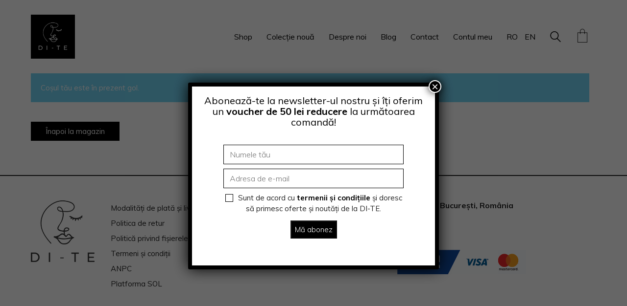

--- FILE ---
content_type: text/html; charset=UTF-8
request_url: https://di-te.ro/ro/cart/
body_size: 17964
content:
<!DOCTYPE html>

<html class="no-js" lang="ro-RO">
<head>
    <meta charset="UTF-8">
    <meta name="viewport" content="width=device-width, initial-scale=1.0">

	<title>Cart &#8211; DI-TE Wear</title>
<link rel="preconnect" href="https://fonts.googleapis.com">
<link rel="preconnect" href="https://fonts.gstatic.com" crossorigin>
<link rel="preload" href="https://fonts.gstatic.com/s/muli/v26/7Auwp_0qiz-afTLGLQjUwkQ.woff2" as="font" type="font/woff2" crossorigin>
<link rel="preload" href="https://fonts.gstatic.com/s/muli/v26/7Aujp_0qiz-afTfcIyoiGtm2P0wG089z4eqVxVqHrzJoAw.woff" as="font" type="font/woff" crossorigin>
<meta name='robots' content='max-image-preview:large, noindex, follow' />
<script>window._wca_prevent_referrer = true;</script>
<script>window._wca = window._wca || [];</script>
<link rel='dns-prefetch' href='//stats.wp.com' />
<link rel='dns-prefetch' href='//www.google.com' />
<link rel='dns-prefetch' href='//fonts.googleapis.com' />
<link rel='dns-prefetch' href='//s.w.org' />
<link rel='dns-prefetch' href='//c0.wp.com' />
<link rel="alternate" type="application/rss+xml" title="DI-TE Wear &raquo; Flux" href="https://di-te.ro/ro/feed/" />
<link rel="alternate" type="application/rss+xml" title="DI-TE Wear &raquo; Flux comentarii" href="https://di-te.ro/ro/comments/feed/" />
    <meta property="og:type" content="article">
    <meta property="og:title" content="Cart">
    <meta property="og:url" content="https://di-te.ro/ro/cart/">
    <meta property="og:site_name" content="DI-TE Wear">

	
	<script type="text/javascript">
window._wpemojiSettings = {"baseUrl":"https:\/\/s.w.org\/images\/core\/emoji\/13.1.0\/72x72\/","ext":".png","svgUrl":"https:\/\/s.w.org\/images\/core\/emoji\/13.1.0\/svg\/","svgExt":".svg","source":{"concatemoji":"https:\/\/di-te.ro\/wp-includes\/js\/wp-emoji-release.min.js?ver=5.9.12"}};
/*! This file is auto-generated */
!function(e,a,t){var n,r,o,i=a.createElement("canvas"),p=i.getContext&&i.getContext("2d");function s(e,t){var a=String.fromCharCode;p.clearRect(0,0,i.width,i.height),p.fillText(a.apply(this,e),0,0);e=i.toDataURL();return p.clearRect(0,0,i.width,i.height),p.fillText(a.apply(this,t),0,0),e===i.toDataURL()}function c(e){var t=a.createElement("script");t.src=e,t.defer=t.type="text/javascript",a.getElementsByTagName("head")[0].appendChild(t)}for(o=Array("flag","emoji"),t.supports={everything:!0,everythingExceptFlag:!0},r=0;r<o.length;r++)t.supports[o[r]]=function(e){if(!p||!p.fillText)return!1;switch(p.textBaseline="top",p.font="600 32px Arial",e){case"flag":return s([127987,65039,8205,9895,65039],[127987,65039,8203,9895,65039])?!1:!s([55356,56826,55356,56819],[55356,56826,8203,55356,56819])&&!s([55356,57332,56128,56423,56128,56418,56128,56421,56128,56430,56128,56423,56128,56447],[55356,57332,8203,56128,56423,8203,56128,56418,8203,56128,56421,8203,56128,56430,8203,56128,56423,8203,56128,56447]);case"emoji":return!s([10084,65039,8205,55357,56613],[10084,65039,8203,55357,56613])}return!1}(o[r]),t.supports.everything=t.supports.everything&&t.supports[o[r]],"flag"!==o[r]&&(t.supports.everythingExceptFlag=t.supports.everythingExceptFlag&&t.supports[o[r]]);t.supports.everythingExceptFlag=t.supports.everythingExceptFlag&&!t.supports.flag,t.DOMReady=!1,t.readyCallback=function(){t.DOMReady=!0},t.supports.everything||(n=function(){t.readyCallback()},a.addEventListener?(a.addEventListener("DOMContentLoaded",n,!1),e.addEventListener("load",n,!1)):(e.attachEvent("onload",n),a.attachEvent("onreadystatechange",function(){"complete"===a.readyState&&t.readyCallback()})),(n=t.source||{}).concatemoji?c(n.concatemoji):n.wpemoji&&n.twemoji&&(c(n.twemoji),c(n.wpemoji)))}(window,document,window._wpemojiSettings);
</script>
<style>
img.wp-smiley,
img.emoji {
	display: inline !important;
	border: none !important;
	box-shadow: none !important;
	height: 1em !important;
	width: 1em !important;
	margin: 0 0.07em !important;
	vertical-align: -0.1em !important;
	background: none !important;
	padding: 0 !important;
}
</style>
	<link rel='stylesheet' id='litespeed-cache-dummy-css'  href='https://di-te.ro/wp-content/plugins/litespeed-cache/assets/css/litespeed-dummy.css?ver=5.9.12' media='all' />
<link rel='stylesheet' id='sbi_styles-css'  href='https://di-te.ro/wp-content/plugins/instagram-feed/css/sbi-styles.min.css?ver=6.2.4' media='all' />
<link rel='stylesheet' id='wp-block-library-css'  href='https://c0.wp.com/c/5.9.12/wp-includes/css/dist/block-library/style.min.css' media='all' />
<style id='wp-block-library-inline-css'>
.has-text-align-justify{text-align:justify;}
</style>
<link rel='stylesheet' id='mediaelement-css'  href='https://c0.wp.com/c/5.9.12/wp-includes/js/mediaelement/mediaelementplayer-legacy.min.css' media='all' />
<link rel='stylesheet' id='wp-mediaelement-css'  href='https://c0.wp.com/c/5.9.12/wp-includes/js/mediaelement/wp-mediaelement.min.css' media='all' />
<link rel='stylesheet' id='wc-blocks-vendors-style-css'  href='https://c0.wp.com/p/woocommerce/6.3.1/packages/woocommerce-blocks/build/wc-blocks-vendors-style.css' media='all' />
<link rel='stylesheet' id='wc-blocks-style-css'  href='https://c0.wp.com/p/woocommerce/6.3.1/packages/woocommerce-blocks/build/wc-blocks-style.css' media='all' />
<style id='global-styles-inline-css'>
body{--wp--preset--color--black: #000000;--wp--preset--color--cyan-bluish-gray: #abb8c3;--wp--preset--color--white: #ffffff;--wp--preset--color--pale-pink: #f78da7;--wp--preset--color--vivid-red: #cf2e2e;--wp--preset--color--luminous-vivid-orange: #ff6900;--wp--preset--color--luminous-vivid-amber: #fcb900;--wp--preset--color--light-green-cyan: #7bdcb5;--wp--preset--color--vivid-green-cyan: #00d084;--wp--preset--color--pale-cyan-blue: #8ed1fc;--wp--preset--color--vivid-cyan-blue: #0693e3;--wp--preset--color--vivid-purple: #9b51e0;--wp--preset--gradient--vivid-cyan-blue-to-vivid-purple: linear-gradient(135deg,rgba(6,147,227,1) 0%,rgb(155,81,224) 100%);--wp--preset--gradient--light-green-cyan-to-vivid-green-cyan: linear-gradient(135deg,rgb(122,220,180) 0%,rgb(0,208,130) 100%);--wp--preset--gradient--luminous-vivid-amber-to-luminous-vivid-orange: linear-gradient(135deg,rgba(252,185,0,1) 0%,rgba(255,105,0,1) 100%);--wp--preset--gradient--luminous-vivid-orange-to-vivid-red: linear-gradient(135deg,rgba(255,105,0,1) 0%,rgb(207,46,46) 100%);--wp--preset--gradient--very-light-gray-to-cyan-bluish-gray: linear-gradient(135deg,rgb(238,238,238) 0%,rgb(169,184,195) 100%);--wp--preset--gradient--cool-to-warm-spectrum: linear-gradient(135deg,rgb(74,234,220) 0%,rgb(151,120,209) 20%,rgb(207,42,186) 40%,rgb(238,44,130) 60%,rgb(251,105,98) 80%,rgb(254,248,76) 100%);--wp--preset--gradient--blush-light-purple: linear-gradient(135deg,rgb(255,206,236) 0%,rgb(152,150,240) 100%);--wp--preset--gradient--blush-bordeaux: linear-gradient(135deg,rgb(254,205,165) 0%,rgb(254,45,45) 50%,rgb(107,0,62) 100%);--wp--preset--gradient--luminous-dusk: linear-gradient(135deg,rgb(255,203,112) 0%,rgb(199,81,192) 50%,rgb(65,88,208) 100%);--wp--preset--gradient--pale-ocean: linear-gradient(135deg,rgb(255,245,203) 0%,rgb(182,227,212) 50%,rgb(51,167,181) 100%);--wp--preset--gradient--electric-grass: linear-gradient(135deg,rgb(202,248,128) 0%,rgb(113,206,126) 100%);--wp--preset--gradient--midnight: linear-gradient(135deg,rgb(2,3,129) 0%,rgb(40,116,252) 100%);--wp--preset--duotone--dark-grayscale: url('#wp-duotone-dark-grayscale');--wp--preset--duotone--grayscale: url('#wp-duotone-grayscale');--wp--preset--duotone--purple-yellow: url('#wp-duotone-purple-yellow');--wp--preset--duotone--blue-red: url('#wp-duotone-blue-red');--wp--preset--duotone--midnight: url('#wp-duotone-midnight');--wp--preset--duotone--magenta-yellow: url('#wp-duotone-magenta-yellow');--wp--preset--duotone--purple-green: url('#wp-duotone-purple-green');--wp--preset--duotone--blue-orange: url('#wp-duotone-blue-orange');--wp--preset--font-size--small: 13px;--wp--preset--font-size--medium: 20px;--wp--preset--font-size--large: 36px;--wp--preset--font-size--x-large: 42px;}.has-black-color{color: var(--wp--preset--color--black) !important;}.has-cyan-bluish-gray-color{color: var(--wp--preset--color--cyan-bluish-gray) !important;}.has-white-color{color: var(--wp--preset--color--white) !important;}.has-pale-pink-color{color: var(--wp--preset--color--pale-pink) !important;}.has-vivid-red-color{color: var(--wp--preset--color--vivid-red) !important;}.has-luminous-vivid-orange-color{color: var(--wp--preset--color--luminous-vivid-orange) !important;}.has-luminous-vivid-amber-color{color: var(--wp--preset--color--luminous-vivid-amber) !important;}.has-light-green-cyan-color{color: var(--wp--preset--color--light-green-cyan) !important;}.has-vivid-green-cyan-color{color: var(--wp--preset--color--vivid-green-cyan) !important;}.has-pale-cyan-blue-color{color: var(--wp--preset--color--pale-cyan-blue) !important;}.has-vivid-cyan-blue-color{color: var(--wp--preset--color--vivid-cyan-blue) !important;}.has-vivid-purple-color{color: var(--wp--preset--color--vivid-purple) !important;}.has-black-background-color{background-color: var(--wp--preset--color--black) !important;}.has-cyan-bluish-gray-background-color{background-color: var(--wp--preset--color--cyan-bluish-gray) !important;}.has-white-background-color{background-color: var(--wp--preset--color--white) !important;}.has-pale-pink-background-color{background-color: var(--wp--preset--color--pale-pink) !important;}.has-vivid-red-background-color{background-color: var(--wp--preset--color--vivid-red) !important;}.has-luminous-vivid-orange-background-color{background-color: var(--wp--preset--color--luminous-vivid-orange) !important;}.has-luminous-vivid-amber-background-color{background-color: var(--wp--preset--color--luminous-vivid-amber) !important;}.has-light-green-cyan-background-color{background-color: var(--wp--preset--color--light-green-cyan) !important;}.has-vivid-green-cyan-background-color{background-color: var(--wp--preset--color--vivid-green-cyan) !important;}.has-pale-cyan-blue-background-color{background-color: var(--wp--preset--color--pale-cyan-blue) !important;}.has-vivid-cyan-blue-background-color{background-color: var(--wp--preset--color--vivid-cyan-blue) !important;}.has-vivid-purple-background-color{background-color: var(--wp--preset--color--vivid-purple) !important;}.has-black-border-color{border-color: var(--wp--preset--color--black) !important;}.has-cyan-bluish-gray-border-color{border-color: var(--wp--preset--color--cyan-bluish-gray) !important;}.has-white-border-color{border-color: var(--wp--preset--color--white) !important;}.has-pale-pink-border-color{border-color: var(--wp--preset--color--pale-pink) !important;}.has-vivid-red-border-color{border-color: var(--wp--preset--color--vivid-red) !important;}.has-luminous-vivid-orange-border-color{border-color: var(--wp--preset--color--luminous-vivid-orange) !important;}.has-luminous-vivid-amber-border-color{border-color: var(--wp--preset--color--luminous-vivid-amber) !important;}.has-light-green-cyan-border-color{border-color: var(--wp--preset--color--light-green-cyan) !important;}.has-vivid-green-cyan-border-color{border-color: var(--wp--preset--color--vivid-green-cyan) !important;}.has-pale-cyan-blue-border-color{border-color: var(--wp--preset--color--pale-cyan-blue) !important;}.has-vivid-cyan-blue-border-color{border-color: var(--wp--preset--color--vivid-cyan-blue) !important;}.has-vivid-purple-border-color{border-color: var(--wp--preset--color--vivid-purple) !important;}.has-vivid-cyan-blue-to-vivid-purple-gradient-background{background: var(--wp--preset--gradient--vivid-cyan-blue-to-vivid-purple) !important;}.has-light-green-cyan-to-vivid-green-cyan-gradient-background{background: var(--wp--preset--gradient--light-green-cyan-to-vivid-green-cyan) !important;}.has-luminous-vivid-amber-to-luminous-vivid-orange-gradient-background{background: var(--wp--preset--gradient--luminous-vivid-amber-to-luminous-vivid-orange) !important;}.has-luminous-vivid-orange-to-vivid-red-gradient-background{background: var(--wp--preset--gradient--luminous-vivid-orange-to-vivid-red) !important;}.has-very-light-gray-to-cyan-bluish-gray-gradient-background{background: var(--wp--preset--gradient--very-light-gray-to-cyan-bluish-gray) !important;}.has-cool-to-warm-spectrum-gradient-background{background: var(--wp--preset--gradient--cool-to-warm-spectrum) !important;}.has-blush-light-purple-gradient-background{background: var(--wp--preset--gradient--blush-light-purple) !important;}.has-blush-bordeaux-gradient-background{background: var(--wp--preset--gradient--blush-bordeaux) !important;}.has-luminous-dusk-gradient-background{background: var(--wp--preset--gradient--luminous-dusk) !important;}.has-pale-ocean-gradient-background{background: var(--wp--preset--gradient--pale-ocean) !important;}.has-electric-grass-gradient-background{background: var(--wp--preset--gradient--electric-grass) !important;}.has-midnight-gradient-background{background: var(--wp--preset--gradient--midnight) !important;}.has-small-font-size{font-size: var(--wp--preset--font-size--small) !important;}.has-medium-font-size{font-size: var(--wp--preset--font-size--medium) !important;}.has-large-font-size{font-size: var(--wp--preset--font-size--large) !important;}.has-x-large-font-size{font-size: var(--wp--preset--font-size--x-large) !important;}
</style>
<link rel='stylesheet' id='contact-form-7-css'  href='https://di-te.ro/wp-content/plugins/contact-form-7/includes/css/styles.css?ver=5.5.6' media='all' />
<link rel='stylesheet' id='rs-plugin-settings-css'  href='https://di-te.ro/wp-content/plugins/revslider/public/assets/css/rs6.css?ver=6.4.6' media='all' />
<style id='rs-plugin-settings-inline-css'>
#rs-demo-id {}
</style>
<link rel='stylesheet' id='select2-css'  href='https://c0.wp.com/p/woocommerce/6.3.1/assets/css/select2.css' media='all' />
<style id='woocommerce-inline-inline-css'>
.woocommerce form .form-row .required { visibility: visible; }
</style>
<link rel='stylesheet' id='trp-language-switcher-style-css'  href='https://di-te.ro/wp-content/plugins/translatepress-multilingual/assets/css/trp-language-switcher.css?ver=2.2.3' media='all' />
<link rel='stylesheet' id='popup-maker-site-css'  href='//di-te.ro/wp-content/uploads/pum/pum-site-styles.css?generated=1648453195&#038;ver=1.16.4' media='all' />
<link rel='stylesheet' id='kalium-bootstrap-css-css'  href='https://di-te.ro/wp-content/themes/kalium/assets/css/bootstrap.min.css?ver=3.4.5.001' media='all' />
<link rel='stylesheet' id='kalium-theme-base-css-css'  href='https://di-te.ro/wp-content/themes/kalium/assets/css/base.min.css?ver=3.4.5.001' media='all' />
<link rel='stylesheet' id='kalium-theme-style-new-css-css'  href='https://di-te.ro/wp-content/themes/kalium/assets/css/new/style.min.css?ver=3.4.5.001' media='all' />
<link rel='stylesheet' id='kalium-theme-other-css-css'  href='https://di-te.ro/wp-content/themes/kalium/assets/css/other.min.css?ver=3.4.5.001' media='all' />
<link rel='stylesheet' id='kalium-theme-woocommerce-css-css'  href='https://di-te.ro/wp-content/themes/kalium/assets/css/woocommerce.min.css?ver=3.4.5.001' media='all' />
<link rel='stylesheet' id='kalium-css-loaders-css'  href='https://di-te.ro/wp-content/themes/kalium/assets/admin/css/css-loaders.css?ver=3.4.5.001' media='all' />
<link rel='stylesheet' id='kalium-style-css-css'  href='https://di-te.ro/wp-content/themes/kalium/style.css?ver=3.4.5.001' media='all' />
<link rel='stylesheet' id='custom-skin-css'  href='https://di-te.ro/wp-content/themes/kalium/assets/css/custom-skin.css?ver=53fafe204cf3105a80cb12cb34e17c81' media='all' />
<link rel='stylesheet' id='typolab-muli-font-5-css'  href='https://fonts.googleapis.com/css2?family=Muli%3Aital%2Cwght%400%2C300%3B0%2C400%3B0%2C600%3B0%2C700%3B0%2C800%3B1%2C300&#038;display=swap&#038;ver=3.4.5' media='all' />
<link rel='stylesheet' id='jetpack_css-css'  href='https://c0.wp.com/p/jetpack/10.7/css/jetpack.css' media='all' />
    <script type="text/javascript">
		var ajaxurl = ajaxurl || 'https://di-te.ro/wp-admin/admin-ajax.php';
		    </script>
	
<style data-font-appearance-settings>h3, .h3, .section-title h3 {
	font-size: 20px;
}
@media screen and (max-width: 768px) {
h3, .h3, .section-title h3 {
	font-size: 16px;
}
}



p, .section-title p {
	font-size: 15px;
}






.top-menu-container .top-menu ul li a {
	font-size: 18px;
}










.portfolio-holder .thumb .hover-state .info p, .portfolio-holder .item-box .info h3 {
	font-size: 18px;
}</style>
<style data-custom-selectors>.woocommerce .products .product .item-info h3 a{font-family:"Muli";font-style:normal;font-weight:normal}.woocommerce .summary .product_title{font-family:"Muli";font-style:normal;font-weight:700}.woocommerce.single-product .summary p{font-family:"Muli";font-style:normal;font-weight:normal;font-size:14px}body{font-family:"Muli";font-style:normal;font-weight:normal}.single-blog-holder .post-controls .next-post em, .single-blog-holder .post-controls .prev-post em{font-family:"Muli";font-style:normal;font-weight:normal}.blog-posts .post-item .post-details .post-meta, .wpb_wrapper .lab-blog-posts .blog-post-entry .blog-post-content-container .blog-post-date{font-family:"Muli";font-style:normal;font-weight:normal}.blog-posts .post-item .post-details .post-title, .wpb_wrapper .lab-blog-posts .blog-post-entry .blog-post-content-container .blog-post-title{font-family:"Muli";font-style:normal;font-weight:normal}.woocommerce .shop-categories .product-category .woocommerce-loop-category__title, .woocommerce .shop-categories .product-category-col>.product-category h3{font-family:"Muli";font-style:normal;font-weight:normal}.homepage-city-break .wpb_wrapper .section-title h2{font-family:"Muli";font-style:normal;font-weight:normal}.widget.widget_product_search .search-bar input[name="s"]{font-family:"Muli";font-style:normal;font-weight:normal}.woocommerce .woocommerce-tabs .tabs li a{font-family:"Muli";font-style:normal;font-weight:normal}.woocommerce .summary p, .woocommerce .summary .product_meta{font-family:"Muli";font-style:normal;font-weight:normal}.woocommerce.single-product .summary p.price{font-family:"Muli";font-style:normal;font-weight:normal}.woocommerce.single-product .summary .product_meta{font-family:"Muli";font-style:normal;font-weight:normal}.menu-cart-icon-container .lab-wc-mini-cart-contents .cart-action-buttons .mc-buttons-container .go-to-cart a, .menu-cart-icon-container .lab-wc-mini-cart-contents .cart-action-buttons .mc-buttons-container .go-to-checkout a{font-family:"Muli";font-style:normal;font-weight:normal}.menu-cart-icon-container .lab-wc-mini-cart-contents .cart-items .cart-item .product-details h3{font-family:"Muli";font-style:normal;font-weight:normal}.widget.widget_product_search .search-bar input[name="s"], .widget.widget_search .search-bar input[name="s"]{font-family:"Muli";font-style:normal;font-weight:normal}</style><script type='text/javascript' src='https://c0.wp.com/c/5.9.12/wp-includes/js/jquery/jquery.min.js' id='jquery-core-js'></script>
<script type='text/javascript' src='https://c0.wp.com/c/5.9.12/wp-includes/js/jquery/jquery-migrate.min.js' id='jquery-migrate-js'></script>
<script type='text/javascript' src='https://di-te.ro/wp-content/plugins/revslider/public/assets/js/rbtools.min.js?ver=6.4.4' id='tp-tools-js'></script>
<script type='text/javascript' src='https://di-te.ro/wp-content/plugins/revslider/public/assets/js/rs6.min.js?ver=6.4.6' id='revmin-js'></script>
<script type='text/javascript' src='https://c0.wp.com/p/woocommerce/6.3.1/assets/js/jquery-blockui/jquery.blockUI.min.js' id='jquery-blockui-js'></script>
<script type='text/javascript' id='wc-add-to-cart-js-extra'>
/* <![CDATA[ */
var wc_add_to_cart_params = {"ajax_url":"\/wp-admin\/admin-ajax.php","wc_ajax_url":"https:\/\/di-te.ro\/ro\/?wc-ajax=%%endpoint%%","i18n_view_cart":"Vezi co\u0219ul","cart_url":"https:\/\/di-te.ro\/ro\/cart\/","is_cart":"1","cart_redirect_after_add":"no"};
/* ]]> */
</script>
<script type='text/javascript' src='https://c0.wp.com/p/woocommerce/6.3.1/assets/js/frontend/add-to-cart.min.js' id='wc-add-to-cart-js'></script>
<script type='text/javascript' src='https://di-te.ro/wp-content/plugins/translatepress-multilingual/assets/js/trp-frontend-compatibility.js?ver=2.2.3' id='trp-frontend-compatibility-js'></script>
<script type='text/javascript' src='https://di-te.ro/wp-content/plugins/js_composer/assets/js/vendors/woocommerce-add-to-cart.js?ver=6.8.0' id='vc_woocommerce-add-to-cart-js-js'></script>
<script defer type='text/javascript' src='https://stats.wp.com/s-202604.js' id='woocommerce-analytics-js'></script>
<link rel="https://api.w.org/" href="https://di-te.ro/ro/wp-json/" /><link rel="alternate" type="application/json" href="https://di-te.ro/ro/wp-json/wp/v2/pages/12" /><link rel="EditURI" type="application/rsd+xml" title="RSD" href="https://di-te.ro/xmlrpc.php?rsd" />
<link rel="wlwmanifest" type="application/wlwmanifest+xml" href="https://di-te.ro/wp-includes/wlwmanifest.xml" /> 
<meta name="generator" content="WordPress 5.9.12" />
<meta name="generator" content="WooCommerce 6.3.1" />
<link rel="canonical" href="https://di-te.ro/ro/cart/" />
<link rel='shortlink' href='https://di-te.ro/ro/?p=12' />
<link rel="alternate" type="application/json+oembed" href="https://di-te.ro/ro/wp-json/oembed/1.0/embed?url=https%3A%2F%2Fdi-te.ro%2Fro%2Fcart%2F" />
<link rel="alternate" type="text/xml+oembed" href="https://di-te.ro/ro/wp-json/oembed/1.0/embed?url=https%3A%2F%2Fdi-te.ro%2Fro%2Fcart%2F&#038;format=xml" />
<link rel="alternate" hreflang="ro-RO" href="https://di-te.ro/ro/cart/"/>
<link rel="alternate" hreflang="en-GB" href="https://di-te.ro/en/cart/"/>
<link rel="alternate" hreflang="ro" href="https://di-te.ro/ro/cart/"/>
<link rel="alternate" hreflang="en" href="https://di-te.ro/en/cart/"/>
<style type='text/css'>img#wpstats{display:none}</style>
	<style id="theme-custom-css">a:focus, a:hover {color: #666;}span.sku_wrapper {    display: none !important;}.main-header.menu-type-standard-menu .standard-menu-container div.menu>ul>li>a, .main-header.menu-type-standard-menu .standard-menu-container ul.menu>li>a {    font-size: 16px;}.rev_slider embed, .rev_slider iframe, .rev_slider object, .rev_slider video {    border: none !important;}.wpb_revslider_element {  margin-bottom: 0px !important;}.menu-bar .ham:after, .menu-bar .ham:before {left: auto;right: 0px;}.menu-bar  .ham:after {width: 10px;}.menu-bar.exit .ham:after {width: 23px;}.menu-bar .ham {width: 18px; }.main-header.menu-type-standard-menu .standard-menu-container div.menu>ul ul ul, .main-header.menu-type-standard-menu .standard-menu-container ul.menu ul ul {margin-left: 20px;}.main-header.menu-type-standard-menu .standard-menu-container div.menu > ul ul li.menu-item-has-children:before, .main-header.menu-type-standard-menu .standard-menu-container ul.menu ul li.menu-item-has-children:before {    border-color: transparent transparent transparent #222;}.main-header.menu-type-standard-menu .standard-menu-container ul.menu ul {    background: #FFF !important;    border: 1px solid #222;}.main-header.menu-type-standard-menu .standard-menu-container.menu-skin-main ul.menu ul li a, .main-header.menu-type-standard-menu .standard-menu-container.menu-skin-main div.menu > ul ul li a {    color: #222;}.main-header.menu-type-standard-menu .standard-menu-container.menu-skin-main ul.menu ul li a:after, .main-header.menu-type-standard-menu .standard-menu-container.menu-skin-main div.menu > ul ul li a:after {    background-color: #222;}.main-footer a:after, .wrapper a:after {position: absolute;    margin: 0 auto;    left: 0;    right: 0;    -webkit-transition: all .3s cubic-bezier(0, 0, 0.16, 0.95);    -moz-transition: all .3s cubic-bezier(0, 0, 0.16, 0.95);    -o-transition: all .3s cubic-bezier(0, 0, 0.16, 0.95);    transition: all .3s ease(0, 0, 0.16, 0.95);}.main-header.fullwidth-header .container {padding: 0px;}.menu-cart-icon-container .lab-wc-mini-cart-contents {border-color: #222;box-shadow: none;}.woocommerce.page-container {margin-top: 0px;}.single-product.woocommerce .product .onsale {    right: 40px;}.woocommerce .summary p {    line-height: 28px;}@media screen and (min-width: 768px) {.woocommerce.single-product .single-product--product-details>.product>.summary {padding-left: 65px;padding-right: 40px;padding-top: 90px;}}body.single-product .woocommerce .woocommerce-message {    width: 50%;    float: right;}@media screen and (max-width: 768px) {body.single-product .woocommerce .woocommerce-message {width: 100%;float: none;}}.woocommerce .single-product .summary .product_meta>span {    display: block;    border-top: 1px solid #EEE;    padding: 15px 0 11px 0;}.woocommerce .single-product .summary .product_meta>span:first-child {border-top: none;}.woocommerce .single-product .kalium-woocommerce-product-gallery .main-product-images.plain .woocommerce-product-gallery__image~.woocommerce-product-gallery__image {margin-top: 0px;}.woocommerce .product .summary .price ins, .woocommerce .product .summary .price>.amount {border-bottom: 0px;}.woocommerce .single-product .summary .single_variation_wrap .single_variation>.price del, .woocommerce .single-product .summary div[itemprop=offers]>.price del {top: 0px;}.woocommerce .woocommerce-tabs .entry-content {padding: 0px;background: transparent;}.woocommerce .woocommerce-tabs .tabs li {background: transparent;}.woocommerce .woocommerce-tabs .tabs li a {    padding: 10px 20px 10px 0px;}.woocommerce .woocommerce-tabs .entry-content h2 {display: none;}.woocommerce .woocommerce-tabs .tabs li.active {border-bottom: none;}.woocommerce .single-product .summary .variations tbody tr {    width: 50%;    float: left;}.woocommerce .single-product .summary .variations tr+tr {    padding-top: 0px;}.woocommerce .single-product .summary .variations .form-control {width: 180px;}.woocommerce .select-option-ui span {color: #222;min-width: inherit;}.woocommerce .single-product .summary .variations .form-control {  width: 205px;}.woocommerce .summary .group_table .button, .woocommerce .summary form.cart .button {    background: #000;    width: 75%;    margin-left: 5%;    border-radius: 0px;    border: 1px solid #222;    color: #222;    background: transparent;}.woocommerce .summary .group_table .button:hover, .woocommerce .summary form.cart .button:hover {     color: #FFF;}.woocommerce div.quantity {    width: 20%; }.woocommerce div.quantity input.qty {    border-radius: 0px;    border: 1px solid #222;    color: #222;    background: transparent;min-width: 60px;}.woocommerce .woocommerce-tabs .entry-content #reviews #review_form_wrapper {padding: 0px;margin: 0px;}.woocommerce .woocommerce-tabs .entry-content .shop_attributes {margin: 0 auto;}.woocommerce .woocommerce-tabs .tabs {text-align: center;}.woocommerce .woocommerce-tabs .tabs li {float: none;display: inline-block;}.woocommerce .woocommerce-tabs .tabs li a {  padding: 0px;}.woocommerce .woocommerce-tabs .tabs li {  padding: 0 15px;}.woocommerce .woocommerce-tabs .tabs li.active a {  border-bottom: 1px solid #222;}.woocommerce .woocommerce-tabs .tabs {  margin-bottom: 30px}.woocommerce .woocommerce-tabs .entry-content {  width: 700px;  margin: 0 auto;}.woocommerce .star-rating .star-rating-icons .circle {  width: 5px;  height: 5px;  margin-left: 5px;}.woocommerce .single-product .images .product-images-carousel.plain a+a {margin-top: 0px;}.woocommerce .woocommerce-ordering-container .dropdown.open .dropdown-toggle {    border: 1px solid #000;}.woocommerce .woocommerce-ordering-container .dropdown .dropdown-toggle {    border: 1px solid transparent;}.dropdown .dropdown-menu {border: 1px solid #000;border-top: none;}.woocommerce .product .onsale {transform: none;padding: 0px 5px;height: auto;width: auto;color: #333;border-radius: 0px;line-height: 30px;top: 20px;right: 25px;border: 1px solid #333;margin: 0px;position: absolute;display: inline-block;background: #FFF;box-shadow: 5px 5px 0px rgba(1,1,1,0.05);text-transform: uppercase;}.woocommerce .product .onsale.oos {    background: #FFF;    line-height: inherit;    padding: 0px 5px;}.woocommerce .product .onsale.featured {background: #FFF;}.single_variation_wrap {clear: both;}.sg {  background: transparent !important;  color: #FFF;}div.sg table, div.sg table th {  color: #FFF;}div.sg table tr:first-child th,div.sg table tr td, div.sg table tr th {border-bottom-color: #444444;border-right-color: #444444;}#ct_size_guide {padding: 0px;}#ct_size_guide hr {display: none !important;}mark.count {  display: none;}.woocommerce .shop-categories .product-category .woocommerce-loop-category__title, .woocommerce .shop-categories .product-category h3 {background: transparent;padding: 0px;transform: none;left: 30px;top: auto;bottom: 30px;color: #FFF;letter-spacing: 5px;}.woocommerce .shop-categories .product-category a:hover .woocommerce-loop-category__title, .woocommerce .shop-categories .product-category a:hover h3 {color: #FFF;}.woocommerce .shop-categories .product-category a:hover:before {background-color: transparent;}.woocommerce .woocommerce-header {margin: 50px 0;}.woocommerce .single-product .kalium-woocommerce-product-gallery .main-product-images.plain .woocommerce-product-gallery__image~.woocommerce-product-gallery__image {margin-top: 0px;}.main-footer .footer-widgets {margin-bottom: 25px;}.main-footer .footer-widgets .widget .social-networks.rounded li a {width: 30px;height: 30px;padding: 0px;margin: 0 5px;}.main-footer .footer-widgets .social-networks.rounded a {    background-color: #222;}.main-footer .footer-widgets .widget .social-networks.rounded li a i {color: #FFF;}footer.main-footer {    background-color: #FFF !important;    border-top: 2px solid #222;}.woocommerce .bordered-block .payment_methods .payment_box {    background: transparent;}.woocommerce .bordered-block {border-color: #222;}.woocommerce .shop_table .cart-subtotal {    border-bottom-color: #222;} .woocommerce .shop_table>tbody>tr,.woocommerce .bordered-block h2, .woocommerce .shop_table>tfoot>tr {border-bottom-color: #222 !important;}.form-control {border-color: #222;}.form-control:focus {border-color: #999;}  .woocommerce .select2-container.select2-container--default .select2-selection--single{}.woocommerce-page .select2-dropdown {border-color: #222;}.woocommerce-page .select2-dropdown .select2-search__field {border-color: #222;}.woocommerce .bordered-block .payment_methods .payment_box {border-color: #222;}.woocommerce .checkout_coupon .coupon-holder {border-color: #222;}body.single-product .woocommerce .woocommerce-message {z-index: 2;}.woocommerce .cart-collaterals .cart_totals table th, .woocommerce .cart-collaterals .cart_totals table tr {    border-bottom-color: #222;    }.wpb_wrapper .section-title.about-us-title  h2 {position: absolute;top: -110px;color: #FFF;margin: 0px;margin-left: 50px;}.wpb_wrapper .section-title.about-us-title {margin: 0px;}.about-us {padding: 0px 50px;margin-bottom: 35px;}.working-hours {line-height: 40px;}.comment-form .labeled-textarea-row label,.comment-form .labeled-input-row label,.contact-form .form-group label {border-bottom-color: #222;}body.single-post .wp-caption-text {    text-align: center;}body.single-post hr {    border-color: #e0e0e0;    border-style: dashed;}.single-post .post .entry-header {margin-bottom: 20px;}.single-post .post .post-meta a,.single-post .post .post-meta {color: #666;}.blog-posts .post-item .post-details .post-title a:after {display: none;}.column--sidebar .blog-archive--widgets {    border: 2px solid #222;    padding: 30px 40px !important;    margin-top: 0px;}.single-post .post-sidebar {border: 2px solid #222;padding: 30px 40px !important;}.column--sidebar .blog-archive--widgets {margin-top: inherit;}.column--sidebar .blog-archive--widgets .widget ul li {    padding: 3px 0;}.column--sidebar .blog-archive--widgets .widget ul li a {    color: #777;}.blog-posts .post-item.template-standard .post-details {padding: 35px 10px;}.portfolio-holder .portfolio-item.with-padding {padding: 0px 15px;}.blog-posts .post-item .post-details .post-meta.category {display: none;}.blog-posts .post-item .post-details .post-meta i.icon {display: none;}.blog-posts .post-item .post-details .post-meta {float: none;text-transform: uppercase;text-align: center;letter-spacing: 2px;}.blog-sidebar {    border: 2px solid #222;    padding: 30px 40px !important;    margin-top: 0px;}.blog-posts .post-item.template-standard .post-details {text-align: center;}.wpb_wrapper .lab-blog-posts .blog-post-entry,.blog-posts .post-item.template-standard .post-details, .blog-posts .post-item.template-standard .post-thumbnail {border: none;}.wpb_wrapper .lab-blog-posts .blog-post-entry .blog-post-content-container .blog-post-date {    text-transform: uppercase;    letter-spacing: 3px;}.blog-post-excerpt {  display: none;}.wpb_wrapper .lab-blog-posts .blog-post-entry .blog-post-content-container {  padding-left: 10px;  padding-right: 10px;}.centered-title {text-align: center;}.white-title h2 {color: #FFF;}.white-title p {color: #FFF;}.wpb_wrapper .section-title {margin: 50px 0;}.wp-page-title {margin: 50px 0;}.section-title h1, .section-title h2, .section-title h3 {margin: 0px;}.comment-form input, .comment-form textarea, .contact-form input, .contact-form textarea {    border-bottom-color: #222;}.contact-form textarea,.comment-form textarea {    background-image: linear-gradient(#222 1px, transparent 1px);}.woocommerce .shop_table .cart_item .product-remove a {    visibility: visible;    opacity: 1;}.woocommerce .shop_table tr {    border-bottom-color: #222;}.wpb_wrapper .wpb_text_column ol li, .wpb_wrapper .wpb_text_column ul li {color: inherit;}.email-container .field-wrap > div input{    background: transparent;    border: none;    border-bottom: 2px solid rgba(255,255,255,0.1);    margin-top: 40px;    padding: 10px 0px;    color: #FFF;}.woocommerce .bordered-block .login .absolute input, .woocommerce .bordered-block .register .absolute input, .woocommerce .bordered-block.with-form-labels .absolute input {border-bottom-color: #222;}@media (min-width: 1400px) {.container, .content-area {width: 1370px;    max-width: 1370px;}.vc-container .vc-parent-row.row-stretch_row>.vc_row,.vc-container .vc-parent-row.row-default {width: 1370px;    max-width: 1370px;}.woocommerce .products.columns-3 .product {width: 33.3%;}}@media (min-width: 1600px) {.container, .content-area {width: 1570px;    max-width: 1570px;}.vc-container .vc-parent-row.row-stretch_row>.vc_row,.vc-container .vc-parent-row.row-default {width: 1570px;    max-width: 1570px;}.woocommerce .products.columns-3 .product {width: 33.3%;}}@media screen and (max-width: 768px) {.single-product.woocommerce .product .onsale {right: 30px;}.woocommerce .woocommerce-tabs {padding-top: 0px;}.woocommerce .woocommerce-tabs .entry-content {width: auto;}.woocommerce .woocommerce-tabs .entry-content #reviews #review_form_wrapper .form-submit {    width: 100%;    margin: 0px;    padding: 0px 15px;}.woocommerce .woocommerce-tabs .tabs li {background: transparent;padding: 0px;text-align: left;}.woocommerce .woocommerce-tabs .tabs li a {background: transparent;padding: 5px 0px;transition: none;}.woocommerce .woocommerce-tabs .tabs li.active {background: transparent !important;}.woocommerce .single-product .summary {padding: 10px 0px;margin: 0px;}.woocommerce .summary .group_table .button, .woocommerce .summary form.cart .button {width: 100%; margin-left: 0px;}.about-us {padding: 0px;}.wpb_wrapper .section-title.about-us-title h2 {    position: relative;    top: 0px;    color: #222;    margin: 0px;    margin-left: 0px;    margin-bottom: 20px;}.woocommerce .col2-set .col-1 {padding-right: 15px;}.woocommerce .col2-set .col-2 {padding-left: 15px;}}.single_add_to_cart_button:hover {    color: #222 !important;}.woocommerce.single-product .summary p.price {    margin: 40px 0;    color: #000;} .ct-size-guide table td {    color: #fff;}.example { color: red !important;}</style><meta name="theme-color" content="#222222"><script>var mobile_menu_breakpoint = 768;</script><style data-appended-custom-css="true">@media screen and (min-width:769px) { .mobile-menu-wrapper,.mobile-menu-overlay,.header-block__item--mobile-menu-toggle {display: none;} }</style><style data-appended-custom-css="true">@media screen and (max-width:768px) { .header-block__item--standard-menu-container {display: none;} }</style>	<noscript><style>.woocommerce-product-gallery{ opacity: 1 !important; }</style></noscript>
	<style>.recentcomments a{display:inline !important;padding:0 !important;margin:0 !important;}</style><meta name="generator" content="Powered by WPBakery Page Builder - drag and drop page builder for WordPress."/>
<meta name="generator" content="Powered by Slider Revolution 6.4.6 - responsive, Mobile-Friendly Slider Plugin for WordPress with comfortable drag and drop interface." />
<link rel="icon" href="https://di-te.ro/wp-content/uploads/2020/04/cropped-1-32x32.png" sizes="32x32" />
<link rel="icon" href="https://di-te.ro/wp-content/uploads/2020/04/cropped-1-192x192.png" sizes="192x192" />
<link rel="apple-touch-icon" href="https://di-te.ro/wp-content/uploads/2020/04/cropped-1-180x180.png" />
<meta name="msapplication-TileImage" content="https://di-te.ro/wp-content/uploads/2020/04/cropped-1-270x270.png" />
<script type="text/javascript">function setREVStartSize(e){
			//window.requestAnimationFrame(function() {				 
				window.RSIW = window.RSIW===undefined ? window.innerWidth : window.RSIW;	
				window.RSIH = window.RSIH===undefined ? window.innerHeight : window.RSIH;	
				try {								
					var pw = document.getElementById(e.c).parentNode.offsetWidth,
						newh;
					pw = pw===0 || isNaN(pw) ? window.RSIW : pw;
					e.tabw = e.tabw===undefined ? 0 : parseInt(e.tabw);
					e.thumbw = e.thumbw===undefined ? 0 : parseInt(e.thumbw);
					e.tabh = e.tabh===undefined ? 0 : parseInt(e.tabh);
					e.thumbh = e.thumbh===undefined ? 0 : parseInt(e.thumbh);
					e.tabhide = e.tabhide===undefined ? 0 : parseInt(e.tabhide);
					e.thumbhide = e.thumbhide===undefined ? 0 : parseInt(e.thumbhide);
					e.mh = e.mh===undefined || e.mh=="" || e.mh==="auto" ? 0 : parseInt(e.mh,0);		
					if(e.layout==="fullscreen" || e.l==="fullscreen") 						
						newh = Math.max(e.mh,window.RSIH);					
					else{					
						e.gw = Array.isArray(e.gw) ? e.gw : [e.gw];
						for (var i in e.rl) if (e.gw[i]===undefined || e.gw[i]===0) e.gw[i] = e.gw[i-1];					
						e.gh = e.el===undefined || e.el==="" || (Array.isArray(e.el) && e.el.length==0)? e.gh : e.el;
						e.gh = Array.isArray(e.gh) ? e.gh : [e.gh];
						for (var i in e.rl) if (e.gh[i]===undefined || e.gh[i]===0) e.gh[i] = e.gh[i-1];
											
						var nl = new Array(e.rl.length),
							ix = 0,						
							sl;					
						e.tabw = e.tabhide>=pw ? 0 : e.tabw;
						e.thumbw = e.thumbhide>=pw ? 0 : e.thumbw;
						e.tabh = e.tabhide>=pw ? 0 : e.tabh;
						e.thumbh = e.thumbhide>=pw ? 0 : e.thumbh;					
						for (var i in e.rl) nl[i] = e.rl[i]<window.RSIW ? 0 : e.rl[i];
						sl = nl[0];									
						for (var i in nl) if (sl>nl[i] && nl[i]>0) { sl = nl[i]; ix=i;}															
						var m = pw>(e.gw[ix]+e.tabw+e.thumbw) ? 1 : (pw-(e.tabw+e.thumbw)) / (e.gw[ix]);					
						newh =  (e.gh[ix] * m) + (e.tabh + e.thumbh);
					}				
					if(window.rs_init_css===undefined) window.rs_init_css = document.head.appendChild(document.createElement("style"));					
					document.getElementById(e.c).height = newh+"px";
					window.rs_init_css.innerHTML += "#"+e.c+"_wrapper { height: "+newh+"px }";				
				} catch(e){
					console.log("Failure at Presize of Slider:" + e)
				}					   
			//});
		  };</script>
<!-- Facebook Pixel Code -->
<script>
!function(f,b,e,v,n,t,s)
{if(f.fbq)return;n=f.fbq=function(){n.callMethod?
n.callMethod.apply(n,arguments):n.queue.push(arguments)};
if(!f._fbq)f._fbq=n;n.push=n;n.loaded=!0;n.version='2.0';
n.queue=[];t=b.createElement(e);t.async=!0;
t.src=v;s=b.getElementsByTagName(e)[0];
s.parentNode.insertBefore(t,s)}(window, document,'script',
'https://connect.facebook.net/en_US/fbevents.js');
fbq('init', '375254463676209');
fbq('track', 'PageView');
</script>
<noscript><img height="1" width="1" style="display:none"
src="https://www.facebook.com/tr?id=375254463676209&ev=PageView&noscript=1"
/></noscript>
<!-- End Facebook Pixel Code -->

<!-- Global site tag (gtag.js) - Google Analytics -->
<script async src="https://www.googletagmanager.com/gtag/js?id=UA-164556867-1"></script>
<script>
  window.dataLayer = window.dataLayer || [];
  function gtag(){dataLayer.push(arguments);}
  gtag('js', new Date());

  gtag('config', 'UA-164556867-1');
</script>		<style id="wp-custom-css">
			.newsletter-box {
    text-align: center;
    margin: 0 auto;
    margin-top: 35px;
}

.newsletter-box input.wpcf7-form-control.wpcf7-text.wpcf7-email.wpcf7-validates-as-required.wpcf7-validates-as-email, .newsletter-box input[type=text] {
	width:80% !important;
}

.newsletter-box .wpcf7-list-item {
    display: inline-block;
    margin: 0;
    width: 80%;
}
.newsletter-box .wpcf7-submit {
    cursor: not-allowed;
    margin: 0 auto;
    background: #000;
    margin-top: 10px;
    display: block;
    padding: 7px;
    color: #fff;
}
li.trp-language-switcher-container.menu-item.menu-item-type-post_type.menu-item-object-language_switcher.menu-item-1720 {
    margin-left: 10px;
}
input[type=checkbox], input[type=radio] {
    border: 1px solid #000000;
}
.woocommerce-checkout-payment li img {
    width: 50%;
    max-width: 100px;
    display: block;
}
#sn-mobilpay-methods ul {
    margin: 10px 0;
    padding: 0;
}
.woocommerce-product-details__short-description.ps {
    overflow: visible;
    max-height: 100% !important;
}
.woocommerce-product-details__short-description.ps td {
    border: 1px solid #ccc;
}
div#media_image-2 {
    width: 14%;
}
img.pswp__img {
    width: auto !important;
}
.cn-button.bootstrap{
	background:#fff;
	color:#000;
}
.vc_separator.vc_separator_align_center h4 {
    padding: 0 .8em;
    font-size: 25px;
    text-align: center;
}
header.main-header .logo-and-menu-container .menu-column {
    -webkit-box-flex: 1;
    flex-grow: 1;
    margin-top: -30px;
}
input[type="text"], input[type="number"], input[type="email"], input[type="password"], input[type="number"], input[type="url"], input[type="tel"], textarea {
    color: #333;
    border: 1px solid #000;
    background-color: #fff;
    box-shadow: none;
    padding: 9px 12px;
    outline: none;
    border-radius: 0;
}

.blockUI.blockOverlay {
    display: none !important;
}
/* Smartphones in landscape mode (480-768px) */
@media only screen and ( min-width: 480px ) and ( max-width: 767px ) {
	.wp-block-media-text__content {
    padding: 0 !important;
    margin: 30px 0;
}
	h3 {
		font-size:18px !important;
	}
div#media_image-2 {
    width: 33%;
}
input.wpcf7-form-control.wpcf7-text.wpcf7-validates-as-required {
    width: 100%;
}
input.wpcf7-form-control.wpcf7-text,textarea.wpcf7-form-control.wpcf7-textarea {
    width: 100%;
}li.trp-language-switcher-container.menu-item.menu-item-type-post_type.menu-item-object-language_switcher.menu-item-1720 {
    margin-left: 0;
}}

/* Smartphones in portrait mode (0-479px) */
@media only screen and ( max-width: 479px ) {
	.wp-block-media-text__content {
    padding: 0 !important;
    margin: 30px 0;
}
	h3 {
		font-size:18px !important;	}
div#media_image-2 {
    width: 33%;
}
	input.wpcf7-form-control.wpcf7-text,textarea.wpcf7-form-control.wpcf7-textarea {
    width: 100%;
}
input.wpcf7-form-control.wpcf7-text.wpcf7-validates-as-required {
    width: 100%;
}
	
li.trp-language-switcher-container.menu-item.menu-item-type-post_type.menu-item-object-language_switcher.menu-item-1720 {
    margin-left: 0;
}}

.cookie-notice-container {
    background: #000;
}		</style>
		<noscript><style> .wpb_animate_when_almost_visible { opacity: 1; }</style></noscript></head>
<body class="page-template-default page page-id-12 theme-kalium woocommerce-cart woocommerce-page woocommerce-no-js translatepress-ro_RO wpb-js-composer js-comp-ver-6.8.0 vc_responsive">

<svg xmlns="http://www.w3.org/2000/svg" viewBox="0 0 0 0" width="0" height="0" focusable="false" role="none" style="visibility: hidden; position: absolute; left: -9999px; overflow: hidden;" ><defs><filter id="wp-duotone-dark-grayscale"><feColorMatrix color-interpolation-filters="sRGB" type="matrix" values=" .299 .587 .114 0 0 .299 .587 .114 0 0 .299 .587 .114 0 0 .299 .587 .114 0 0 " /><feComponentTransfer color-interpolation-filters="sRGB" ><feFuncR type="table" tableValues="0 0.49803921568627" /><feFuncG type="table" tableValues="0 0.49803921568627" /><feFuncB type="table" tableValues="0 0.49803921568627" /><feFuncA type="table" tableValues="1 1" /></feComponentTransfer><feComposite in2="SourceGraphic" operator="in" /></filter></defs></svg><svg xmlns="http://www.w3.org/2000/svg" viewBox="0 0 0 0" width="0" height="0" focusable="false" role="none" style="visibility: hidden; position: absolute; left: -9999px; overflow: hidden;" ><defs><filter id="wp-duotone-grayscale"><feColorMatrix color-interpolation-filters="sRGB" type="matrix" values=" .299 .587 .114 0 0 .299 .587 .114 0 0 .299 .587 .114 0 0 .299 .587 .114 0 0 " /><feComponentTransfer color-interpolation-filters="sRGB" ><feFuncR type="table" tableValues="0 1" /><feFuncG type="table" tableValues="0 1" /><feFuncB type="table" tableValues="0 1" /><feFuncA type="table" tableValues="1 1" /></feComponentTransfer><feComposite in2="SourceGraphic" operator="in" /></filter></defs></svg><svg xmlns="http://www.w3.org/2000/svg" viewBox="0 0 0 0" width="0" height="0" focusable="false" role="none" style="visibility: hidden; position: absolute; left: -9999px; overflow: hidden;" ><defs><filter id="wp-duotone-purple-yellow"><feColorMatrix color-interpolation-filters="sRGB" type="matrix" values=" .299 .587 .114 0 0 .299 .587 .114 0 0 .299 .587 .114 0 0 .299 .587 .114 0 0 " /><feComponentTransfer color-interpolation-filters="sRGB" ><feFuncR type="table" tableValues="0.54901960784314 0.98823529411765" /><feFuncG type="table" tableValues="0 1" /><feFuncB type="table" tableValues="0.71764705882353 0.25490196078431" /><feFuncA type="table" tableValues="1 1" /></feComponentTransfer><feComposite in2="SourceGraphic" operator="in" /></filter></defs></svg><svg xmlns="http://www.w3.org/2000/svg" viewBox="0 0 0 0" width="0" height="0" focusable="false" role="none" style="visibility: hidden; position: absolute; left: -9999px; overflow: hidden;" ><defs><filter id="wp-duotone-blue-red"><feColorMatrix color-interpolation-filters="sRGB" type="matrix" values=" .299 .587 .114 0 0 .299 .587 .114 0 0 .299 .587 .114 0 0 .299 .587 .114 0 0 " /><feComponentTransfer color-interpolation-filters="sRGB" ><feFuncR type="table" tableValues="0 1" /><feFuncG type="table" tableValues="0 0.27843137254902" /><feFuncB type="table" tableValues="0.5921568627451 0.27843137254902" /><feFuncA type="table" tableValues="1 1" /></feComponentTransfer><feComposite in2="SourceGraphic" operator="in" /></filter></defs></svg><svg xmlns="http://www.w3.org/2000/svg" viewBox="0 0 0 0" width="0" height="0" focusable="false" role="none" style="visibility: hidden; position: absolute; left: -9999px; overflow: hidden;" ><defs><filter id="wp-duotone-midnight"><feColorMatrix color-interpolation-filters="sRGB" type="matrix" values=" .299 .587 .114 0 0 .299 .587 .114 0 0 .299 .587 .114 0 0 .299 .587 .114 0 0 " /><feComponentTransfer color-interpolation-filters="sRGB" ><feFuncR type="table" tableValues="0 0" /><feFuncG type="table" tableValues="0 0.64705882352941" /><feFuncB type="table" tableValues="0 1" /><feFuncA type="table" tableValues="1 1" /></feComponentTransfer><feComposite in2="SourceGraphic" operator="in" /></filter></defs></svg><svg xmlns="http://www.w3.org/2000/svg" viewBox="0 0 0 0" width="0" height="0" focusable="false" role="none" style="visibility: hidden; position: absolute; left: -9999px; overflow: hidden;" ><defs><filter id="wp-duotone-magenta-yellow"><feColorMatrix color-interpolation-filters="sRGB" type="matrix" values=" .299 .587 .114 0 0 .299 .587 .114 0 0 .299 .587 .114 0 0 .299 .587 .114 0 0 " /><feComponentTransfer color-interpolation-filters="sRGB" ><feFuncR type="table" tableValues="0.78039215686275 1" /><feFuncG type="table" tableValues="0 0.94901960784314" /><feFuncB type="table" tableValues="0.35294117647059 0.47058823529412" /><feFuncA type="table" tableValues="1 1" /></feComponentTransfer><feComposite in2="SourceGraphic" operator="in" /></filter></defs></svg><svg xmlns="http://www.w3.org/2000/svg" viewBox="0 0 0 0" width="0" height="0" focusable="false" role="none" style="visibility: hidden; position: absolute; left: -9999px; overflow: hidden;" ><defs><filter id="wp-duotone-purple-green"><feColorMatrix color-interpolation-filters="sRGB" type="matrix" values=" .299 .587 .114 0 0 .299 .587 .114 0 0 .299 .587 .114 0 0 .299 .587 .114 0 0 " /><feComponentTransfer color-interpolation-filters="sRGB" ><feFuncR type="table" tableValues="0.65098039215686 0.40392156862745" /><feFuncG type="table" tableValues="0 1" /><feFuncB type="table" tableValues="0.44705882352941 0.4" /><feFuncA type="table" tableValues="1 1" /></feComponentTransfer><feComposite in2="SourceGraphic" operator="in" /></filter></defs></svg><svg xmlns="http://www.w3.org/2000/svg" viewBox="0 0 0 0" width="0" height="0" focusable="false" role="none" style="visibility: hidden; position: absolute; left: -9999px; overflow: hidden;" ><defs><filter id="wp-duotone-blue-orange"><feColorMatrix color-interpolation-filters="sRGB" type="matrix" values=" .299 .587 .114 0 0 .299 .587 .114 0 0 .299 .587 .114 0 0 .299 .587 .114 0 0 " /><feComponentTransfer color-interpolation-filters="sRGB" ><feFuncR type="table" tableValues="0.098039215686275 1" /><feFuncG type="table" tableValues="0 0.66274509803922" /><feFuncB type="table" tableValues="0.84705882352941 0.41960784313725" /><feFuncA type="table" tableValues="1 1" /></feComponentTransfer><feComposite in2="SourceGraphic" operator="in" /></filter></defs></svg><div class="mobile-menu-wrapper mobile-menu-fullscreen">

    <div class="mobile-menu-container">

		<ul id="menu-main-menu" class="menu"><li id="menu-item-1450" class="menu-item menu-item-type-post_type menu-item-object-page menu-item-has-children menu-item-1450"><a href="https://di-te.ro/ro/shop/">Shop</a>
<ul class="sub-menu">
	<li id="menu-item-2002" class="menu-item menu-item-type-taxonomy menu-item-object-product_cat menu-item-has-children menu-item-2002"><a href="https://di-te.ro/ro/categorie-produs/femei/">Femei</a>
	<ul class="sub-menu">
		<li id="menu-item-2264" class="menu-item menu-item-type-taxonomy menu-item-object-product_cat menu-item-2264"><a href="https://di-te.ro/ro/categorie-produs/femei/tricouri-femei/">Tricouri</a></li>
		<li id="menu-item-3537" class="menu-item menu-item-type-taxonomy menu-item-object-product_cat menu-item-3537"><a href="https://di-te.ro/ro/categorie-produs/femei/pantaloni-femei/">Pantaloni</a></li>
		<li id="menu-item-2005" class="menu-item menu-item-type-taxonomy menu-item-object-product_cat menu-item-2005"><a href="https://di-te.ro/ro/categorie-produs/femei/rochii/">Rochii</a></li>
		<li id="menu-item-2385" class="menu-item menu-item-type-taxonomy menu-item-object-product_cat menu-item-2385"><a href="https://di-te.ro/ro/categorie-produs/femei/seturi/">Seturi</a></li>
		<li id="menu-item-2003" class="menu-item menu-item-type-taxonomy menu-item-object-product_cat menu-item-2003"><a href="https://di-te.ro/ro/categorie-produs/femei/jachete/">Jachete</a></li>
		<li id="menu-item-3274" class="menu-item menu-item-type-taxonomy menu-item-object-product_cat menu-item-3274"><a href="https://di-te.ro/ro/categorie-produs/femei/incaltaminte/">Încălțăminte</a></li>
		<li id="menu-item-3533" class="menu-item menu-item-type-taxonomy menu-item-object-product_cat menu-item-3533"><a href="https://di-te.ro/ro/categorie-produs/femei/gulere/">Gulere</a></li>
	</ul>
</li>
	<li id="menu-item-2004" class="menu-item menu-item-type-taxonomy menu-item-object-product_cat menu-item-has-children menu-item-2004"><a href="https://di-te.ro/ro/categorie-produs/barbati/">Bărbați</a>
	<ul class="sub-menu">
		<li id="menu-item-2006" class="menu-item menu-item-type-taxonomy menu-item-object-product_cat menu-item-2006"><a href="https://di-te.ro/ro/categorie-produs/barbati/tricouri/">Tricouri</a></li>
		<li id="menu-item-2007" class="menu-item menu-item-type-taxonomy menu-item-object-product_cat menu-item-2007"><a href="https://di-te.ro/ro/categorie-produs/barbati/pantaloni/">Pantaloni</a></li>
		<li id="menu-item-2862" class="menu-item menu-item-type-taxonomy menu-item-object-product_cat menu-item-2862"><a href="https://di-te.ro/ro/categorie-produs/barbati/seturi-barbati/">Seturi</a></li>
		<li id="menu-item-2386" class="menu-item menu-item-type-taxonomy menu-item-object-product_cat menu-item-2386"><a href="https://di-te.ro/ro/categorie-produs/barbati/jachete-barbati/">Jachete</a></li>
	</ul>
</li>
</ul>
</li>
<li id="menu-item-3539" class="menu-item menu-item-type-taxonomy menu-item-object-product_cat menu-item-3539"><a href="https://di-te.ro/ro/categorie-produs/colectie-noua/">Colecție nouă</a></li>
<li id="menu-item-1451" class="menu-item menu-item-type-post_type menu-item-object-page menu-item-1451"><a href="https://di-te.ro/ro/about/">Despre noi</a></li>
<li id="menu-item-3548" class="menu-item menu-item-type-post_type menu-item-object-page menu-item-3548"><a href="https://di-te.ro/ro/stories/">Blog</a></li>
<li id="menu-item-1454" class="menu-item menu-item-type-post_type menu-item-object-page menu-item-1454"><a href="https://di-te.ro/ro/contact/">Contact</a></li>
<li id="menu-item-1744" class="menu-item menu-item-type-post_type menu-item-object-page menu-item-1744"><a href="https://di-te.ro/ro/contul-meu/">Contul meu</a></li>
<li id="menu-item-1719" class="trp-language-switcher-container menu-item menu-item-type-post_type menu-item-object-language_switcher current-language-menu-item menu-item-1719"><a href="https://di-te.ro/ro/cart/"><span data-no-translation><span class="trp-ls-language-name">RO</span></span></a></li>
<li id="menu-item-1720" class="trp-language-switcher-container menu-item menu-item-type-post_type menu-item-object-language_switcher menu-item-1720"><a href="https://di-te.ro/en/cart/"><span data-no-translation><span class="trp-ls-language-name">EN</span></span></a></li>
</ul>        <div class="cart-icon-link-mobile-container">
            <a href="https://di-te.ro/ro/cart/"
               class="cart-icon-link-mobile icon-type-ecommerce-bag">
                <i class="icon icon-ecommerce-bag"></i>

				Cart
				                    <span class="items-count hide-notification cart-items-0">&hellip;</span>
				            </a>
        </div>
		
		            <form role="search" method="get" class="search-form" action="https://di-te.ro/ro/">
                <input type="search" class="search-field" placeholder="Search site..." value="" name="s" id="search_mobile_inp"/>

                <label for="search_mobile_inp">
                    <i class="fa fa-search"></i>
                </label>

                <input type="submit" class="search-submit" value="Go"/>
            </form>
		
		            <a href="#" class="mobile-menu-close-link toggle-bars exit menu-skin-light">
				        <span class="toggle-bars__column">
            <span class="toggle-bars__bar-lines">
                <span class="toggle-bars__bar-line toggle-bars__bar-line--top"></span>
                <span class="toggle-bars__bar-line toggle-bars__bar-line--middle"></span>
                <span class="toggle-bars__bar-line toggle-bars__bar-line--bottom"></span>
            </span>
        </span>
		            </a>
		
		
    </div>

</div>

<div class="mobile-menu-overlay"></div>
<div class="wrapper" id="main-wrapper">

	<style data-appended-custom-css="true">.header-block, .site-header--static-header-type {padding-top: 30px;}</style><style data-appended-custom-css="true">.header-block, .site-header--static-header-type {padding-bottom: 30px;}</style>    <header class="site-header main-header menu-type-standard-menu">

		<div class="header-block">

	
	<div class="header-block__row-container container">

		<div class="header-block__row header-block__row--main">
			        <div class="header-block__column header-block__logo header-block--auto-grow">
			<style data-appended-custom-css="true">.logo-image {width:90px;height:90px;}</style><style data-appended-custom-css="true">@media screen and (max-width: 768px) { .logo-image {width:60px;height:60px;} }</style>    <a href="https://di-te.ro/ro/" class="header-logo logo-image">
		            <img src="https://di-te.ro/wp-content/uploads/2020/03/Sigla-alba-1.jpg" class="main-logo" width="90" height="90" alt="Kalium Fashion"/>
		    </a>
        </div>
		        <div class="header-block__column header-block--content-right header-block--align-right">

            <div class="header-block__items-row">
				<div class="header-block__item header-block__item--type-menu-main-menu header-block__item--standard-menu-container"><div class="standard-menu-container menu-skin-main"><nav class="nav-container-main-menu"><ul id="menu-main-menu-1" class="menu"><li class="menu-item menu-item-type-post_type menu-item-object-page menu-item-has-children menu-item-1450"><a href="https://di-te.ro/ro/shop/"><span>Shop</span></a>
<ul class="sub-menu">
	<li class="menu-item menu-item-type-taxonomy menu-item-object-product_cat menu-item-has-children menu-item-2002"><a href="https://di-te.ro/ro/categorie-produs/femei/"><span>Femei</span></a>
	<ul class="sub-menu">
		<li class="menu-item menu-item-type-taxonomy menu-item-object-product_cat menu-item-2264"><a href="https://di-te.ro/ro/categorie-produs/femei/tricouri-femei/"><span>Tricouri</span></a></li>
		<li class="menu-item menu-item-type-taxonomy menu-item-object-product_cat menu-item-3537"><a href="https://di-te.ro/ro/categorie-produs/femei/pantaloni-femei/"><span>Pantaloni</span></a></li>
		<li class="menu-item menu-item-type-taxonomy menu-item-object-product_cat menu-item-2005"><a href="https://di-te.ro/ro/categorie-produs/femei/rochii/"><span>Rochii</span></a></li>
		<li class="menu-item menu-item-type-taxonomy menu-item-object-product_cat menu-item-2385"><a href="https://di-te.ro/ro/categorie-produs/femei/seturi/"><span>Seturi</span></a></li>
		<li class="menu-item menu-item-type-taxonomy menu-item-object-product_cat menu-item-2003"><a href="https://di-te.ro/ro/categorie-produs/femei/jachete/"><span>Jachete</span></a></li>
		<li class="menu-item menu-item-type-taxonomy menu-item-object-product_cat menu-item-3274"><a href="https://di-te.ro/ro/categorie-produs/femei/incaltaminte/"><span>Încălțăminte</span></a></li>
		<li class="menu-item menu-item-type-taxonomy menu-item-object-product_cat menu-item-3533"><a href="https://di-te.ro/ro/categorie-produs/femei/gulere/"><span>Gulere</span></a></li>
	</ul>
</li>
	<li class="menu-item menu-item-type-taxonomy menu-item-object-product_cat menu-item-has-children menu-item-2004"><a href="https://di-te.ro/ro/categorie-produs/barbati/"><span>Bărbați</span></a>
	<ul class="sub-menu">
		<li class="menu-item menu-item-type-taxonomy menu-item-object-product_cat menu-item-2006"><a href="https://di-te.ro/ro/categorie-produs/barbati/tricouri/"><span>Tricouri</span></a></li>
		<li class="menu-item menu-item-type-taxonomy menu-item-object-product_cat menu-item-2007"><a href="https://di-te.ro/ro/categorie-produs/barbati/pantaloni/"><span>Pantaloni</span></a></li>
		<li class="menu-item menu-item-type-taxonomy menu-item-object-product_cat menu-item-2862"><a href="https://di-te.ro/ro/categorie-produs/barbati/seturi-barbati/"><span>Seturi</span></a></li>
		<li class="menu-item menu-item-type-taxonomy menu-item-object-product_cat menu-item-2386"><a href="https://di-te.ro/ro/categorie-produs/barbati/jachete-barbati/"><span>Jachete</span></a></li>
	</ul>
</li>
</ul>
</li>
<li class="menu-item menu-item-type-taxonomy menu-item-object-product_cat menu-item-3539"><a href="https://di-te.ro/ro/categorie-produs/colectie-noua/"><span>Colecție nouă</span></a></li>
<li class="menu-item menu-item-type-post_type menu-item-object-page menu-item-1451"><a href="https://di-te.ro/ro/about/"><span>Despre noi</span></a></li>
<li class="menu-item menu-item-type-post_type menu-item-object-page menu-item-3548"><a href="https://di-te.ro/ro/stories/"><span>Blog</span></a></li>
<li class="menu-item menu-item-type-post_type menu-item-object-page menu-item-1454"><a href="https://di-te.ro/ro/contact/"><span>Contact</span></a></li>
<li class="menu-item menu-item-type-post_type menu-item-object-page menu-item-1744"><a href="https://di-te.ro/ro/contul-meu/"><span>Contul meu</span></a></li>
<li class="trp-language-switcher-container menu-item menu-item-type-post_type menu-item-object-language_switcher current-language-menu-item menu-item-1719"><a href="https://di-te.ro/ro/cart/"><span><span data-no-translation><span class="trp-ls-language-name">RO</span></span></span></a></li>
<li class="trp-language-switcher-container menu-item menu-item-type-post_type menu-item-object-language_switcher menu-item-1720"><a href="https://di-te.ro/en/cart/"><span><span data-no-translation><span class="trp-ls-language-name">EN</span></span></span></a></li>
</ul></nav></div></div><div class="header-block__item header-block__item--type-search-field header-block__item--hide-on-mobile">        <div class="header-search-input menu-skin-main">
            <form role="search" method="get" action="https://di-te.ro/ro/">
                <div class="search-field">
                    <span>Search site...</span>
                    <input type="search" value="" autocomplete="off" name="s"/>
                </div>

                <div class="search-icon">
                    <a href="#" data-animation="scale" aria-label="Search site">
						<?xml version="1.0" encoding="utf-8"?>
<!-- Generator: Adobe Illustrator 19.2.1, SVG Export Plug-In . SVG Version: 6.00 Build 0)  -->
<svg height="24" width="24" version="1.1" xmlns="http://www.w3.org/2000/svg" xmlns:xlink="http://www.w3.org/1999/xlink" x="0px" y="0px"
	 viewBox="0 0 1417.3 1417.3" style="enable-background:new 0 0 1417.3 1417.3;" xml:space="preserve">
<style type="text/css">
	.st0{display:none;}
	.st1{display:inline;}
</style>
<g id="search-one">
	<path d="M976.2,925.2c90.6-98.1,147.1-229.4,147.1-374.1C1123.4,247.7,876.5,0,572.2,0S21.1,247.7,21.1,551.1
		s246.9,551.1,551.1,551.1c123.9,0,237.7-40.7,330-109.7l409.8,409.8c10,10,22.4,15,34.9,15s25.8-5,34.9-15
		c19.1-19.1,19.1-50.7,0-70.7L976.2,925.2z M120.8,551.1c0-248.6,202-451.4,451.4-451.4c248.6,0,451.4,202,451.4,451.4
		s-202,451.4-451.4,451.4S120.8,799.7,120.8,551.1z"/>
</g>
<g id="search-two" class="st0">
	<path class="st1" d="M976.2,925.2c90.6-98.1,147.1-229.4,147.1-374.1C1123.4,247.7,876.5,0,572.2,0S21.1,247.7,21.1,551.1
		s246.9,551.1,551.1,551.1c123.9,0,237.7-40.7,330-109.7l409.8,409.8c10,10,22.4,15,34.9,15s25.8-5,34.9-15
		c19.1-19.1,19.1-50.7,0-70.7L976.2,925.2z"/>
</g>
</svg>
                    </a>
                </div>

				            </form>

        </div>
		</div><div class="header-block__item header-block__item--type-woocommerce-mini-cart">        <div class="menu-cart-icon-container menu-skin-main menu-cart-icon-container--dropdown-align-left">

            <a href="https://di-te.ro/ro/cart/" class="cart-icon-link icon-type-ecommerce-bag" title="" aria-label="Cart">
                <i class="icon-ecommerce-bag"></i>

				                    <span class="items-count hide-notification cart-items-0">&hellip;</span>
				            </a>


			        </div>
		</div><div class="header-block__item header-block__item--type-menu-main-menu header-block__item--mobile-menu-toggle"><a href="#" class="toggle-bars menu-skin-main" aria-label="Toggle navigation" data-action="mobile-menu">        <span class="toggle-bars__column">
            <span class="toggle-bars__bar-lines">
                <span class="toggle-bars__bar-line toggle-bars__bar-line--top"></span>
                <span class="toggle-bars__bar-line toggle-bars__bar-line--middle"></span>
                <span class="toggle-bars__bar-line toggle-bars__bar-line--bottom"></span>
            </span>
        </span>
		</a></div>            </div>

        </div>
				</div>

	</div>

	
</div>

    </header>

    <div class="container default-margin">
		<div class="woocommerce"><div class="woocommerce-notices-wrapper"></div><p class="cart-empty woocommerce-info">Coșul tău este în prezent gol.</p>	<p class="return-to-shop">
		<a class="button wc-backward" href="https://di-te.ro/ro/shop/">
			Înapoi la magazin		</a>
	</p>
</div>
    </div>
</div><!-- .wrapper -->
<footer id="footer" role="contentinfo" class="site-footer main-footer footer-bottom-horizontal">

	<div class="container">
	
	<div class="footer-widgets">
		
			
		<div class="footer--widgets widget-area widgets--columned-layout widgets--columns-4" role="complementary">
			
			<div id="media_image-2" class="widget widget_media_image"><img width="130" height="126" src="https://di-te.ro/wp-content/uploads/2020/04/1.png" class="image wp-image-1741  attachment-full size-full" alt="" loading="lazy" style="max-width: 100%; height: auto;" /></div><div id="nav_menu-1" class="widget widget_nav_menu"><div class="menu-footer-menu-2-container"><ul id="menu-footer-menu-2" class="menu"><li id="menu-item-1761" class="menu-item menu-item-type-post_type menu-item-object-page menu-item-1761"><a href="https://di-te.ro/ro/modalitati-de-plata-si-livrare/">Modalități de plată și livrare</a></li>
<li id="menu-item-3164" class="menu-item menu-item-type-post_type menu-item-object-page menu-item-3164"><a href="https://di-te.ro/ro/politica-de-retur/">Politica de retur</a></li>
<li id="menu-item-1762" class="menu-item menu-item-type-post_type menu-item-object-page menu-item-1762"><a href="https://di-te.ro/ro/politica-privind-fisierele-cookies/">Politică privind fișierele cookies</a></li>
<li id="menu-item-1763" class="menu-item menu-item-type-post_type menu-item-object-page menu-item-privacy-policy menu-item-1763"><a href="https://di-te.ro/ro/terms-conditions/">Termeni și condiții</a></li>
<li id="menu-item-1764" class="menu-item menu-item-type-custom menu-item-object-custom menu-item-1764"><a href="http://www.anpc.gov.ro/">ANPC</a></li>
<li id="menu-item-1765" class="menu-item menu-item-type-custom menu-item-object-custom menu-item-1765"><a href="https://ec.europa.eu/consumers/odr/main/index.cfm?event=main.home2.show&#038;lng=RO">Platforma SOL</a></li>
</ul></div></div><div id="text-4" class="widget widget_text">			<div class="textwidget"><p><strong>Începem cu poveste și emoții pentru a cuceri inimi și minți.</strong></p>
<p>contact@di-te.ro</p>
</div>
		</div><div id="text-2" class="widget widget_text">			<div class="textwidget"><p><b>Fabricat în București, România</b></p>
<ul class="social-networks rounded colored-bg-hover">
<li><a href="https://www.instagram.com/dite_wear/" target="_blank" class="instagram" title="Instagram" aria-label="Instagram" rel="noopener"><i class="fab fa-instagram"></i><span class="name">Instagram</span></a></li>
<li><a href="https://www.facebook.com/ditewear/" target="_blank" class="facebook" title="Facebook" aria-label="Facebook" rel="noopener"><i class="fab fa-facebook"></i><span class="name">Facebook</span></a></li>
</ul>
<p><img style="height:50px !important; margin-top:20px;" src="https://di-te.ro/wp-content/uploads/2021/02/download.png"></p>
</div>
		</div>			
		</div>
	
	</div>
	
	<hr>
	
</div>
	
</footer><div id="pum-3569" class="pum pum-overlay pum-theme-3561 pum-theme-lightbox popmake-overlay auto_open click_open" data-popmake="{&quot;id&quot;:3569,&quot;slug&quot;:&quot;abonare-newsletter&quot;,&quot;theme_id&quot;:3561,&quot;cookies&quot;:[{&quot;event&quot;:&quot;on_popup_close&quot;,&quot;settings&quot;:{&quot;name&quot;:&quot;pum-3569&quot;,&quot;key&quot;:&quot;&quot;,&quot;session&quot;:false,&quot;path&quot;:&quot;1&quot;,&quot;time&quot;:&quot;1 month&quot;}}],&quot;triggers&quot;:[{&quot;type&quot;:&quot;auto_open&quot;,&quot;settings&quot;:{&quot;cookie_name&quot;:[&quot;pum-3569&quot;],&quot;delay&quot;:&quot;100&quot;}},{&quot;type&quot;:&quot;click_open&quot;,&quot;settings&quot;:{&quot;extra_selectors&quot;:&quot;&quot;,&quot;cookie_name&quot;:null}}],&quot;mobile_disabled&quot;:null,&quot;tablet_disabled&quot;:null,&quot;meta&quot;:{&quot;display&quot;:{&quot;stackable&quot;:false,&quot;overlay_disabled&quot;:false,&quot;scrollable_content&quot;:false,&quot;disable_reposition&quot;:false,&quot;size&quot;:&quot;small&quot;,&quot;responsive_min_width&quot;:&quot;0%&quot;,&quot;responsive_min_width_unit&quot;:false,&quot;responsive_max_width&quot;:&quot;100%&quot;,&quot;responsive_max_width_unit&quot;:false,&quot;custom_width&quot;:&quot;640px&quot;,&quot;custom_width_unit&quot;:false,&quot;custom_height&quot;:&quot;380px&quot;,&quot;custom_height_unit&quot;:false,&quot;custom_height_auto&quot;:false,&quot;location&quot;:&quot;center&quot;,&quot;position_from_trigger&quot;:false,&quot;position_top&quot;:&quot;100&quot;,&quot;position_left&quot;:&quot;0&quot;,&quot;position_bottom&quot;:&quot;0&quot;,&quot;position_right&quot;:&quot;0&quot;,&quot;position_fixed&quot;:false,&quot;animation_type&quot;:&quot;fade&quot;,&quot;animation_speed&quot;:&quot;350&quot;,&quot;animation_origin&quot;:&quot;center top&quot;,&quot;overlay_zindex&quot;:false,&quot;zindex&quot;:&quot;1999999999&quot;},&quot;close&quot;:{&quot;text&quot;:&quot;&quot;,&quot;button_delay&quot;:&quot;0&quot;,&quot;overlay_click&quot;:false,&quot;esc_press&quot;:false,&quot;f4_press&quot;:false},&quot;click_open&quot;:[]}}" role="dialog" aria-hidden="true" >

	<div id="popmake-3569" class="pum-container popmake theme-3561 pum-responsive pum-responsive-small responsive size-small">

				

				

		

				<div class="pum-content popmake-content" tabindex="0">
			<h3 style="text-align: center;">Abonează-te la newsletter-ul nostru și îți oferim un<strong> voucher de 50 lei reducere</strong> la următoarea comandă!</h3>
<p style="text-align: center;"><div role="form" class="wpcf7" id="wpcf7-f3559-o1" lang="ro-RO" dir="ltr">
<div class="screen-reader-response"><p role="status" aria-live="polite" aria-atomic="true"></p> <ul></ul></div>
<form action="/ro/cart/#wpcf7-f3559-o1" method="post" class="wpcf7-form init" novalidate="novalidate" data-status="init">
<div style="display: none;">
<input type="hidden" name="_wpcf7" value="3559" />
<input type="hidden" name="_wpcf7_version" value="5.5.6" />
<input type="hidden" name="_wpcf7_locale" value="ro_RO" />
<input type="hidden" name="_wpcf7_unit_tag" value="wpcf7-f3559-o1" />
<input type="hidden" name="_wpcf7_container_post" value="0" />
<input type="hidden" name="_wpcf7_posted_data_hash" value="" />
<input type="hidden" name="_wpcf7_recaptcha_response" value="" />
</div>
<div class="newsletter-box">
    <span class="wpcf7-form-control-wrap your-name"><input type="text" name="your-name" value="" size="40" class="wpcf7-form-control wpcf7-text wpcf7-validates-as-required" aria-required="true" aria-invalid="false" placeholder="Numele tău" /></span> </p>
<p>    <span class="wpcf7-form-control-wrap your-email"><input type="email" name="your-email" value="" size="40" class="wpcf7-form-control wpcf7-text wpcf7-email wpcf7-validates-as-required wpcf7-validates-as-email" aria-required="true" aria-invalid="false" placeholder="Adresa de e-mail" /></span></p>
<p><span class="wpcf7-form-control-wrap acceptance-894"><span class="wpcf7-form-control wpcf7-acceptance"><span class="wpcf7-list-item"><label><input type="checkbox" name="acceptance-894" value="1" aria-invalid="false" /><span class="wpcf7-list-item-label">Sunt de acord cu <a href="https://di-te.ro/ro/terms-conditions/"><b>termenii și condițiile</b></a> și doresc să primesc oferte și noutăți de la DI-TE.</span></label></span></span></span><br />
<input type="submit" value="Mă abonez" class="wpcf7-form-control has-spinner wpcf7-submit" />
</div>
<p style="display: none !important;"><label>&#916;<textarea name="_wpcf7_ak_hp_textarea" cols="45" rows="8" maxlength="100"></textarea></label><input type="hidden" id="ak_js_1" name="_wpcf7_ak_js" value="73"/><script>document.getElementById( "ak_js_1" ).setAttribute( "value", ( new Date() ).getTime() );</script></p><input type='hidden' class='wpcf7-pum' value='{"closepopup":false,"closedelay":0,"openpopup":false,"openpopup_id":0}' /><div class="wpcf7-response-output" aria-hidden="true"></div></form></div></p>
		</div>


				

				            <button type="button" class="pum-close popmake-close" aria-label="Close">
			&times;            </button>
		
	</div>

</div>
<!-- Instagram Feed JS -->
<script type="text/javascript">
var sbiajaxurl = "https://di-te.ro/wp-admin/admin-ajax.php";
</script>
<script type="application/ld+json">{"@context":"https:\/\/schema.org\/","@type":"Organization","name":"DI-TE Wear","url":"https:\/\/di-te.ro\/ro\/","logo":"https:\/\/di-te.ro\/wp-content\/uploads\/2020\/03\/Sigla-alba-1.jpg"}</script>	<script type="text/javascript">
		(function () {
			var c = document.body.className;
			c = c.replace(/woocommerce-no-js/, 'woocommerce-js');
			document.body.className = c;
		})();
	</script>
	<link rel='stylesheet' id='kalium-fontawesome-css-css'  href='https://di-te.ro/wp-content/themes/kalium/assets/vendors/font-awesome/css/all.min.css?ver=3.4.5.001' media='all' />
<script type='text/javascript' src='https://c0.wp.com/c/5.9.12/wp-includes/js/dist/vendor/regenerator-runtime.min.js' id='regenerator-runtime-js'></script>
<script type='text/javascript' src='https://c0.wp.com/c/5.9.12/wp-includes/js/dist/vendor/wp-polyfill.min.js' id='wp-polyfill-js'></script>
<script type='text/javascript' id='contact-form-7-js-extra'>
/* <![CDATA[ */
var wpcf7 = {"api":{"root":"https:\/\/di-te.ro\/ro\/wp-json\/","namespace":"contact-form-7\/v1"},"cached":"1"};
var wpcf7 = {"api":{"root":"https:\/\/di-te.ro\/ro\/wp-json\/","namespace":"contact-form-7\/v1"},"cached":"1"};
/* ]]> */
</script>
<script type='text/javascript' src='https://di-te.ro/wp-content/plugins/contact-form-7/includes/js/index.js?ver=5.5.6' id='contact-form-7-js'></script>
<script type='text/javascript' src='https://c0.wp.com/p/woocommerce/6.3.1/assets/js/js-cookie/js.cookie.min.js' id='js-cookie-js'></script>
<script type='text/javascript' id='woocommerce-js-extra'>
/* <![CDATA[ */
var woocommerce_params = {"ajax_url":"\/wp-admin\/admin-ajax.php","wc_ajax_url":"https:\/\/di-te.ro\/ro\/?wc-ajax=%%endpoint%%"};
/* ]]> */
</script>
<script type='text/javascript' src='https://c0.wp.com/p/woocommerce/6.3.1/assets/js/frontend/woocommerce.min.js' id='woocommerce-js'></script>
<script type='text/javascript' id='wc-country-select-js-extra'>
/* <![CDATA[ */
var wc_country_select_params = {"countries":"{\"RO\":{\"AB\":\"Alba\",\"AR\":\"Arad\",\"AG\":\"Arge\\u0219\",\"BC\":\"Bac\\u0103u\",\"BH\":\"Bihor\",\"BN\":\"Bistri\\u021ba-N\\u0103s\\u0103ud\",\"BT\":\"Boto\\u0219ani\",\"BR\":\"Br\\u0103ila\",\"BV\":\"Bra\\u0219ov\",\"B\":\"Bucure\\u0219ti\",\"BZ\":\"Buz\\u0103u\",\"CL\":\"C\\u0103l\\u0103ra\\u0219i\",\"CS\":\"Cara\\u0219-Severin\",\"CJ\":\"Cluj\",\"CT\":\"Constan\\u021ba\",\"CV\":\"Covasna\",\"DB\":\"D\\u00e2mbovi\\u021ba\",\"DJ\":\"Dolj\",\"GL\":\"Gala\\u021bi\",\"GR\":\"Giurgiu\",\"GJ\":\"Gorj\",\"HR\":\"Harghita\",\"HD\":\"Hunedoara\",\"IL\":\"Ialomi\\u021ba\",\"IS\":\"Ia\\u0219i\",\"IF\":\"Ilfov\",\"MM\":\"Maramure\\u0219\",\"MH\":\"Mehedin\\u021bi\",\"MS\":\"Mure\\u0219\",\"NT\":\"Neam\\u021b\",\"OT\":\"Olt\",\"PH\":\"Prahova\",\"SJ\":\"S\\u0103laj\",\"SM\":\"Satu Mare\",\"SB\":\"Sibiu\",\"SV\":\"Suceava\",\"TR\":\"Teleorman\",\"TM\":\"Timi\\u0219\",\"TL\":\"Tulcea\",\"VL\":\"V\\u00e2lcea\",\"VS\":\"Vaslui\",\"VN\":\"Vrancea\"}}","i18n_select_state_text":"Selecteaz\u0103 o op\u021biune\u2026","i18n_no_matches":"Nicio potrivire g\u0103sit\u0103","i18n_ajax_error":"\u00cenc\u0103rcarea a e\u0219uat","i18n_input_too_short_1":"Te rog introdu cel pu\u021bin un caracter","i18n_input_too_short_n":"Te rog introdu %qty% sau mai multe caractere","i18n_input_too_long_1":"Te rog \u0219terge un caracter","i18n_input_too_long_n":"Te rog \u0219terge %qty% caractere","i18n_selection_too_long_1":"Po\u021bi selecta numai un singur produs","i18n_selection_too_long_n":"Po\u021bi selecta numai %qty% produse","i18n_load_more":"\u00cencarc mai multe rezultate\u2026","i18n_searching":"Caut\u2026"};
/* ]]> */
</script>
<script type='text/javascript' src='https://c0.wp.com/p/woocommerce/6.3.1/assets/js/frontend/country-select.min.js' id='wc-country-select-js'></script>
<script type='text/javascript' id='wc-address-i18n-js-extra'>
/* <![CDATA[ */
var wc_address_i18n_params = {"locale":"{\"RO\":{\"state\":{\"label\":\"Jude\\u021b\",\"required\":true}},\"default\":{\"first_name\":{\"label\":\"Prenume\",\"required\":true,\"class\":[\"form-row-first\"],\"autocomplete\":\"given-name\",\"priority\":10},\"last_name\":{\"label\":\"Nume\",\"required\":true,\"class\":[\"form-row-last\"],\"autocomplete\":\"family-name\",\"priority\":20},\"company\":{\"label\":\"Nume companie\",\"class\":[\"form-row-wide\"],\"autocomplete\":\"organization\",\"priority\":30,\"required\":false},\"country\":{\"type\":\"country\",\"label\":\"\\u021aar\\u0103\\\/regiune\",\"required\":true,\"class\":[\"form-row-wide\",\"address-field\",\"update_totals_on_change\"],\"autocomplete\":\"country\",\"priority\":40},\"address_1\":{\"label\":\"Strad\\u0103\",\"placeholder\":\"Nume strad\\u0103, num\\u0103r etc.\",\"required\":true,\"class\":[\"form-row-wide\",\"address-field\"],\"autocomplete\":\"address-line1\",\"priority\":50},\"address_2\":{\"label\":\"Apartament, complex, unitate etc\",\"label_class\":[\"screen-reader-text\"],\"placeholder\":\"Apartament, complex, unitate etc. (op\\u021bional)\",\"class\":[\"form-row-wide\",\"address-field\"],\"autocomplete\":\"address-line2\",\"priority\":60,\"required\":false},\"city\":{\"label\":\"Ora\\u0219\",\"required\":true,\"class\":[\"form-row-wide\",\"address-field\"],\"autocomplete\":\"address-level2\",\"priority\":70},\"state\":{\"type\":\"state\",\"label\":\"Jude\\u021b\\\/provincie\\\/stat\",\"required\":true,\"class\":[\"form-row-wide\",\"address-field\"],\"validate\":[\"state\"],\"autocomplete\":\"address-level1\",\"priority\":80},\"postcode\":{\"label\":\"Cod po\\u0219tal\",\"required\":true,\"class\":[\"form-row-wide\",\"address-field\"],\"validate\":[\"postcode\"],\"autocomplete\":\"postal-code\",\"priority\":90}}}","locale_fields":"{\"address_1\":\"#billing_address_1_field, #shipping_address_1_field\",\"address_2\":\"#billing_address_2_field, #shipping_address_2_field\",\"state\":\"#billing_state_field, #shipping_state_field, #calc_shipping_state_field\",\"postcode\":\"#billing_postcode_field, #shipping_postcode_field, #calc_shipping_postcode_field\",\"city\":\"#billing_city_field, #shipping_city_field, #calc_shipping_city_field\"}","i18n_required_text":"obligatoriu","i18n_optional_text":"op\u021bional"};
/* ]]> */
</script>
<script type='text/javascript' src='https://c0.wp.com/p/woocommerce/6.3.1/assets/js/frontend/address-i18n.min.js' id='wc-address-i18n-js'></script>
<script type='text/javascript' id='wc-cart-js-extra'>
/* <![CDATA[ */
var wc_cart_params = {"ajax_url":"\/wp-admin\/admin-ajax.php","wc_ajax_url":"https:\/\/di-te.ro\/ro\/?wc-ajax=%%endpoint%%","update_shipping_method_nonce":"ac44af10a6","apply_coupon_nonce":"633b18b847","remove_coupon_nonce":"b5316c4a09"};
/* ]]> */
</script>
<script type='text/javascript' src='https://c0.wp.com/p/woocommerce/6.3.1/assets/js/frontend/cart.min.js' id='wc-cart-js'></script>
<script type='text/javascript' src='https://c0.wp.com/p/woocommerce/6.3.1/assets/js/selectWoo/selectWoo.full.min.js' id='selectWoo-js'></script>
<script type='text/javascript' id='wc-cart-fragments-js-extra'>
/* <![CDATA[ */
var wc_cart_fragments_params = {"ajax_url":"\/wp-admin\/admin-ajax.php","wc_ajax_url":"https:\/\/di-te.ro\/ro\/?wc-ajax=%%endpoint%%","cart_hash_key":"wc_cart_hash_d1beac2d7567fffe7154d71b5716e132","fragment_name":"wc_fragments_d1beac2d7567fffe7154d71b5716e132","request_timeout":"5000"};
/* ]]> */
</script>
<script type='text/javascript' src='https://c0.wp.com/p/woocommerce/6.3.1/assets/js/frontend/cart-fragments.min.js' id='wc-cart-fragments-js'></script>
<script type='text/javascript' id='wc-cart-fragments-js-after'>
		jQuery( 'body' ).bind( 'wc_fragments_refreshed', function() {
			var jetpackLazyImagesLoadEvent;
			try {
				jetpackLazyImagesLoadEvent = new Event( 'jetpack-lazy-images-load', {
					bubbles: true,
					cancelable: true
				} );
			} catch ( e ) {
				jetpackLazyImagesLoadEvent = document.createEvent( 'Event' )
				jetpackLazyImagesLoadEvent.initEvent( 'jetpack-lazy-images-load', true, true );
			}
			jQuery( 'body' ).get( 0 ).dispatchEvent( jetpackLazyImagesLoadEvent );
		} );
		
</script>
<script defer type='text/javascript' src='https://di-te.ro/wp-content/plugins/akismet/_inc/akismet-frontend.js?ver=1697539393' id='akismet-frontend-js'></script>
<script type='text/javascript' src='https://c0.wp.com/c/5.9.12/wp-includes/js/jquery/ui/core.min.js' id='jquery-ui-core-js'></script>
<script type='text/javascript' id='popup-maker-site-js-extra'>
/* <![CDATA[ */
var pum_vars = {"version":"1.16.4","pm_dir_url":"https:\/\/di-te.ro\/wp-content\/plugins\/popup-maker\/","ajaxurl":"https:\/\/di-te.ro\/wp-admin\/admin-ajax.php","restapi":"https:\/\/di-te.ro\/ro\/wp-json\/pum\/v1","rest_nonce":null,"default_theme":"3560","debug_mode":"","disable_tracking":"","home_url":"\/ro\/","message_position":"top","core_sub_forms_enabled":"1","popups":[],"analytics_route":"analytics","analytics_api":"https:\/\/di-te.ro\/ro\/wp-json\/pum\/v1"};
var pum_sub_vars = {"ajaxurl":"https:\/\/di-te.ro\/wp-admin\/admin-ajax.php","message_position":"top"};
var pum_popups = {"pum-3569":{"triggers":[{"type":"auto_open","settings":{"cookie_name":["pum-3569"],"delay":"100"}}],"cookies":[{"event":"on_popup_close","settings":{"name":"pum-3569","key":"","session":false,"path":"1","time":"1 month"}}],"disable_on_mobile":false,"disable_on_tablet":false,"atc_promotion":null,"explain":null,"type_section":null,"theme_id":"3561","size":"small","responsive_min_width":"0%","responsive_max_width":"100%","custom_width":"640px","custom_height_auto":false,"custom_height":"380px","scrollable_content":false,"animation_type":"fade","animation_speed":"350","animation_origin":"center top","open_sound":"beep-up.mp3","custom_sound":"","location":"center","position_top":"100","position_bottom":"0","position_left":"0","position_right":"0","position_from_trigger":false,"position_fixed":false,"overlay_disabled":false,"stackable":false,"disable_reposition":false,"zindex":"1999999999","close_button_delay":"0","fi_promotion":null,"close_on_form_submission":false,"close_on_form_submission_delay":"0","close_on_overlay_click":false,"close_on_esc_press":false,"close_on_f4_press":false,"disable_form_reopen":false,"disable_accessibility":false,"theme_slug":"lightbox","id":3569,"slug":"abonare-newsletter"}};
/* ]]> */
</script>
<script type='text/javascript' src='//di-te.ro/wp-content/uploads/pum/pum-site-scripts.js?defer&#038;generated=1648453195&#038;ver=1.16.4' id='popup-maker-site-js'></script>
<script type='text/javascript' src='https://www.google.com/recaptcha/api.js?render=6LcqaY0nAAAAAMRcfOFcaV9KPoDv8DDAuchkiP4n&#038;ver=3.0' id='google-recaptcha-js'></script>
<script type='text/javascript' id='wpcf7-recaptcha-js-extra'>
/* <![CDATA[ */
var wpcf7_recaptcha = {"sitekey":"6LcqaY0nAAAAAMRcfOFcaV9KPoDv8DDAuchkiP4n","actions":{"homepage":"homepage","contactform":"contactform"}};
/* ]]> */
</script>
<script type='text/javascript' src='https://di-te.ro/wp-content/plugins/contact-form-7/modules/recaptcha/index.js?ver=5.5.6' id='wpcf7-recaptcha-js'></script>
<script type='text/javascript' src='https://di-te.ro/wp-content/themes/kalium/assets/vendors/gsap/gsap.min.js?ver=3.4.5.001' id='kalium-gsap-js-js'></script>
<script type='text/javascript' src='https://di-te.ro/wp-content/themes/kalium/assets/vendors/gsap/ScrollToPlugin.min.js?ver=3.4.5.001' id='kalium-gsap-scrollto-js-js'></script>
<script type='text/javascript' src='https://di-te.ro/wp-content/themes/kalium/assets/vendors/scrollmagic/ScrollMagic.min.js?ver=3.4.5.001' id='kalium-scrollmagic-js-js'></script>
<script type='text/javascript' src='https://di-te.ro/wp-content/themes/kalium/assets/vendors/scrollmagic/plugins/animation.gsap.min.js?ver=3.4.5.001' id='kalium-scrollmagic-gsap-js-js'></script>
<script type='text/javascript' src='https://di-te.ro/wp-content/themes/kalium/assets/vendors/gsap/SplitText.min.js?ver=3.4.5.001' id='kalium-gsap-splittext-js-js'></script>
<script type='text/javascript' id='kalium-main-js-js-before'>
var _k = _k || {}; _k.enqueueAssets = {"js":{"light-gallery":[{"src":"https:\/\/di-te.ro\/wp-content\/themes\/kalium\/assets\/vendors\/light-gallery\/lightgallery-all.min.js"}],"videojs":[{"src":"https:\/\/di-te.ro\/wp-content\/themes\/kalium\/assets\/vendors\/video-js\/video.min.js"}]},"css":{"light-gallery":[{"src":"https:\/\/di-te.ro\/wp-content\/themes\/kalium\/assets\/vendors\/light-gallery\/css\/lightgallery.min.css"},{"src":"https:\/\/di-te.ro\/wp-content\/themes\/kalium\/assets\/vendors\/light-gallery\/css\/lg-transitions.min.css"}],"videojs":[{"src":"https:\/\/di-te.ro\/wp-content\/themes\/kalium\/assets\/vendors\/video-js\/video-js.min.css"}]}};
var _k = _k || {}; _k.require = function(e){var t=e instanceof Array?e:[e],r=function(e){var t,t;e.match(/\.js(\?.*)?$/)?(t=document.createElement("script")).src=e:((t=document.createElement("link")).rel="stylesheet",t.href=e);var r=!1,a=jQuery("[data-deploader]").each((function(t,a){e!=jQuery(a).attr("src")&&e!=jQuery(a).attr("href")||(r=!0)})).length;r||(t.setAttribute("data-deploader",a),jQuery("head").append(t))},a;return new Promise((function(e,a){var n=0,c=function(t){if(t&&t.length){var a=t.shift(),n=a.match(/\.js(\?.*)?$/)?"script":"text";jQuery.ajax({dataType:n,url:a,cache:!0}).success((function(){r(a)})).always((function(){a.length&&c(t)}))}else e()};c(t)}))};;
</script>
<script type='text/javascript' src='https://di-te.ro/wp-content/themes/kalium/assets/js/main.min.js?ver=3.4.5.001' id='kalium-main-js-js'></script>
<script src='https://stats.wp.com/e-202604.js' defer></script>
<script>
	_stq = window._stq || [];
	_stq.push([ 'view', {v:'ext',j:'1:10.7',blog:'177953152',post:'12',tz:'0',srv:'di-te.ro'} ]);
	_stq.push([ 'clickTrackerInit', '177953152', '12' ]);
</script>

<!-- TET: 0.180436 / 3.4.5 -->
</body>
</html>

<!-- Page uncached by LiteSpeed Cache 7.7 on 2026-01-22 21:27:31 -->

--- FILE ---
content_type: text/html; charset=utf-8
request_url: https://www.google.com/recaptcha/api2/anchor?ar=1&k=6LcqaY0nAAAAAMRcfOFcaV9KPoDv8DDAuchkiP4n&co=aHR0cHM6Ly9kaS10ZS5ybzo0NDM.&hl=en&v=PoyoqOPhxBO7pBk68S4YbpHZ&size=invisible&anchor-ms=20000&execute-ms=30000&cb=j06rbi8lkebp
body_size: 48626
content:
<!DOCTYPE HTML><html dir="ltr" lang="en"><head><meta http-equiv="Content-Type" content="text/html; charset=UTF-8">
<meta http-equiv="X-UA-Compatible" content="IE=edge">
<title>reCAPTCHA</title>
<style type="text/css">
/* cyrillic-ext */
@font-face {
  font-family: 'Roboto';
  font-style: normal;
  font-weight: 400;
  font-stretch: 100%;
  src: url(//fonts.gstatic.com/s/roboto/v48/KFO7CnqEu92Fr1ME7kSn66aGLdTylUAMa3GUBHMdazTgWw.woff2) format('woff2');
  unicode-range: U+0460-052F, U+1C80-1C8A, U+20B4, U+2DE0-2DFF, U+A640-A69F, U+FE2E-FE2F;
}
/* cyrillic */
@font-face {
  font-family: 'Roboto';
  font-style: normal;
  font-weight: 400;
  font-stretch: 100%;
  src: url(//fonts.gstatic.com/s/roboto/v48/KFO7CnqEu92Fr1ME7kSn66aGLdTylUAMa3iUBHMdazTgWw.woff2) format('woff2');
  unicode-range: U+0301, U+0400-045F, U+0490-0491, U+04B0-04B1, U+2116;
}
/* greek-ext */
@font-face {
  font-family: 'Roboto';
  font-style: normal;
  font-weight: 400;
  font-stretch: 100%;
  src: url(//fonts.gstatic.com/s/roboto/v48/KFO7CnqEu92Fr1ME7kSn66aGLdTylUAMa3CUBHMdazTgWw.woff2) format('woff2');
  unicode-range: U+1F00-1FFF;
}
/* greek */
@font-face {
  font-family: 'Roboto';
  font-style: normal;
  font-weight: 400;
  font-stretch: 100%;
  src: url(//fonts.gstatic.com/s/roboto/v48/KFO7CnqEu92Fr1ME7kSn66aGLdTylUAMa3-UBHMdazTgWw.woff2) format('woff2');
  unicode-range: U+0370-0377, U+037A-037F, U+0384-038A, U+038C, U+038E-03A1, U+03A3-03FF;
}
/* math */
@font-face {
  font-family: 'Roboto';
  font-style: normal;
  font-weight: 400;
  font-stretch: 100%;
  src: url(//fonts.gstatic.com/s/roboto/v48/KFO7CnqEu92Fr1ME7kSn66aGLdTylUAMawCUBHMdazTgWw.woff2) format('woff2');
  unicode-range: U+0302-0303, U+0305, U+0307-0308, U+0310, U+0312, U+0315, U+031A, U+0326-0327, U+032C, U+032F-0330, U+0332-0333, U+0338, U+033A, U+0346, U+034D, U+0391-03A1, U+03A3-03A9, U+03B1-03C9, U+03D1, U+03D5-03D6, U+03F0-03F1, U+03F4-03F5, U+2016-2017, U+2034-2038, U+203C, U+2040, U+2043, U+2047, U+2050, U+2057, U+205F, U+2070-2071, U+2074-208E, U+2090-209C, U+20D0-20DC, U+20E1, U+20E5-20EF, U+2100-2112, U+2114-2115, U+2117-2121, U+2123-214F, U+2190, U+2192, U+2194-21AE, U+21B0-21E5, U+21F1-21F2, U+21F4-2211, U+2213-2214, U+2216-22FF, U+2308-230B, U+2310, U+2319, U+231C-2321, U+2336-237A, U+237C, U+2395, U+239B-23B7, U+23D0, U+23DC-23E1, U+2474-2475, U+25AF, U+25B3, U+25B7, U+25BD, U+25C1, U+25CA, U+25CC, U+25FB, U+266D-266F, U+27C0-27FF, U+2900-2AFF, U+2B0E-2B11, U+2B30-2B4C, U+2BFE, U+3030, U+FF5B, U+FF5D, U+1D400-1D7FF, U+1EE00-1EEFF;
}
/* symbols */
@font-face {
  font-family: 'Roboto';
  font-style: normal;
  font-weight: 400;
  font-stretch: 100%;
  src: url(//fonts.gstatic.com/s/roboto/v48/KFO7CnqEu92Fr1ME7kSn66aGLdTylUAMaxKUBHMdazTgWw.woff2) format('woff2');
  unicode-range: U+0001-000C, U+000E-001F, U+007F-009F, U+20DD-20E0, U+20E2-20E4, U+2150-218F, U+2190, U+2192, U+2194-2199, U+21AF, U+21E6-21F0, U+21F3, U+2218-2219, U+2299, U+22C4-22C6, U+2300-243F, U+2440-244A, U+2460-24FF, U+25A0-27BF, U+2800-28FF, U+2921-2922, U+2981, U+29BF, U+29EB, U+2B00-2BFF, U+4DC0-4DFF, U+FFF9-FFFB, U+10140-1018E, U+10190-1019C, U+101A0, U+101D0-101FD, U+102E0-102FB, U+10E60-10E7E, U+1D2C0-1D2D3, U+1D2E0-1D37F, U+1F000-1F0FF, U+1F100-1F1AD, U+1F1E6-1F1FF, U+1F30D-1F30F, U+1F315, U+1F31C, U+1F31E, U+1F320-1F32C, U+1F336, U+1F378, U+1F37D, U+1F382, U+1F393-1F39F, U+1F3A7-1F3A8, U+1F3AC-1F3AF, U+1F3C2, U+1F3C4-1F3C6, U+1F3CA-1F3CE, U+1F3D4-1F3E0, U+1F3ED, U+1F3F1-1F3F3, U+1F3F5-1F3F7, U+1F408, U+1F415, U+1F41F, U+1F426, U+1F43F, U+1F441-1F442, U+1F444, U+1F446-1F449, U+1F44C-1F44E, U+1F453, U+1F46A, U+1F47D, U+1F4A3, U+1F4B0, U+1F4B3, U+1F4B9, U+1F4BB, U+1F4BF, U+1F4C8-1F4CB, U+1F4D6, U+1F4DA, U+1F4DF, U+1F4E3-1F4E6, U+1F4EA-1F4ED, U+1F4F7, U+1F4F9-1F4FB, U+1F4FD-1F4FE, U+1F503, U+1F507-1F50B, U+1F50D, U+1F512-1F513, U+1F53E-1F54A, U+1F54F-1F5FA, U+1F610, U+1F650-1F67F, U+1F687, U+1F68D, U+1F691, U+1F694, U+1F698, U+1F6AD, U+1F6B2, U+1F6B9-1F6BA, U+1F6BC, U+1F6C6-1F6CF, U+1F6D3-1F6D7, U+1F6E0-1F6EA, U+1F6F0-1F6F3, U+1F6F7-1F6FC, U+1F700-1F7FF, U+1F800-1F80B, U+1F810-1F847, U+1F850-1F859, U+1F860-1F887, U+1F890-1F8AD, U+1F8B0-1F8BB, U+1F8C0-1F8C1, U+1F900-1F90B, U+1F93B, U+1F946, U+1F984, U+1F996, U+1F9E9, U+1FA00-1FA6F, U+1FA70-1FA7C, U+1FA80-1FA89, U+1FA8F-1FAC6, U+1FACE-1FADC, U+1FADF-1FAE9, U+1FAF0-1FAF8, U+1FB00-1FBFF;
}
/* vietnamese */
@font-face {
  font-family: 'Roboto';
  font-style: normal;
  font-weight: 400;
  font-stretch: 100%;
  src: url(//fonts.gstatic.com/s/roboto/v48/KFO7CnqEu92Fr1ME7kSn66aGLdTylUAMa3OUBHMdazTgWw.woff2) format('woff2');
  unicode-range: U+0102-0103, U+0110-0111, U+0128-0129, U+0168-0169, U+01A0-01A1, U+01AF-01B0, U+0300-0301, U+0303-0304, U+0308-0309, U+0323, U+0329, U+1EA0-1EF9, U+20AB;
}
/* latin-ext */
@font-face {
  font-family: 'Roboto';
  font-style: normal;
  font-weight: 400;
  font-stretch: 100%;
  src: url(//fonts.gstatic.com/s/roboto/v48/KFO7CnqEu92Fr1ME7kSn66aGLdTylUAMa3KUBHMdazTgWw.woff2) format('woff2');
  unicode-range: U+0100-02BA, U+02BD-02C5, U+02C7-02CC, U+02CE-02D7, U+02DD-02FF, U+0304, U+0308, U+0329, U+1D00-1DBF, U+1E00-1E9F, U+1EF2-1EFF, U+2020, U+20A0-20AB, U+20AD-20C0, U+2113, U+2C60-2C7F, U+A720-A7FF;
}
/* latin */
@font-face {
  font-family: 'Roboto';
  font-style: normal;
  font-weight: 400;
  font-stretch: 100%;
  src: url(//fonts.gstatic.com/s/roboto/v48/KFO7CnqEu92Fr1ME7kSn66aGLdTylUAMa3yUBHMdazQ.woff2) format('woff2');
  unicode-range: U+0000-00FF, U+0131, U+0152-0153, U+02BB-02BC, U+02C6, U+02DA, U+02DC, U+0304, U+0308, U+0329, U+2000-206F, U+20AC, U+2122, U+2191, U+2193, U+2212, U+2215, U+FEFF, U+FFFD;
}
/* cyrillic-ext */
@font-face {
  font-family: 'Roboto';
  font-style: normal;
  font-weight: 500;
  font-stretch: 100%;
  src: url(//fonts.gstatic.com/s/roboto/v48/KFO7CnqEu92Fr1ME7kSn66aGLdTylUAMa3GUBHMdazTgWw.woff2) format('woff2');
  unicode-range: U+0460-052F, U+1C80-1C8A, U+20B4, U+2DE0-2DFF, U+A640-A69F, U+FE2E-FE2F;
}
/* cyrillic */
@font-face {
  font-family: 'Roboto';
  font-style: normal;
  font-weight: 500;
  font-stretch: 100%;
  src: url(//fonts.gstatic.com/s/roboto/v48/KFO7CnqEu92Fr1ME7kSn66aGLdTylUAMa3iUBHMdazTgWw.woff2) format('woff2');
  unicode-range: U+0301, U+0400-045F, U+0490-0491, U+04B0-04B1, U+2116;
}
/* greek-ext */
@font-face {
  font-family: 'Roboto';
  font-style: normal;
  font-weight: 500;
  font-stretch: 100%;
  src: url(//fonts.gstatic.com/s/roboto/v48/KFO7CnqEu92Fr1ME7kSn66aGLdTylUAMa3CUBHMdazTgWw.woff2) format('woff2');
  unicode-range: U+1F00-1FFF;
}
/* greek */
@font-face {
  font-family: 'Roboto';
  font-style: normal;
  font-weight: 500;
  font-stretch: 100%;
  src: url(//fonts.gstatic.com/s/roboto/v48/KFO7CnqEu92Fr1ME7kSn66aGLdTylUAMa3-UBHMdazTgWw.woff2) format('woff2');
  unicode-range: U+0370-0377, U+037A-037F, U+0384-038A, U+038C, U+038E-03A1, U+03A3-03FF;
}
/* math */
@font-face {
  font-family: 'Roboto';
  font-style: normal;
  font-weight: 500;
  font-stretch: 100%;
  src: url(//fonts.gstatic.com/s/roboto/v48/KFO7CnqEu92Fr1ME7kSn66aGLdTylUAMawCUBHMdazTgWw.woff2) format('woff2');
  unicode-range: U+0302-0303, U+0305, U+0307-0308, U+0310, U+0312, U+0315, U+031A, U+0326-0327, U+032C, U+032F-0330, U+0332-0333, U+0338, U+033A, U+0346, U+034D, U+0391-03A1, U+03A3-03A9, U+03B1-03C9, U+03D1, U+03D5-03D6, U+03F0-03F1, U+03F4-03F5, U+2016-2017, U+2034-2038, U+203C, U+2040, U+2043, U+2047, U+2050, U+2057, U+205F, U+2070-2071, U+2074-208E, U+2090-209C, U+20D0-20DC, U+20E1, U+20E5-20EF, U+2100-2112, U+2114-2115, U+2117-2121, U+2123-214F, U+2190, U+2192, U+2194-21AE, U+21B0-21E5, U+21F1-21F2, U+21F4-2211, U+2213-2214, U+2216-22FF, U+2308-230B, U+2310, U+2319, U+231C-2321, U+2336-237A, U+237C, U+2395, U+239B-23B7, U+23D0, U+23DC-23E1, U+2474-2475, U+25AF, U+25B3, U+25B7, U+25BD, U+25C1, U+25CA, U+25CC, U+25FB, U+266D-266F, U+27C0-27FF, U+2900-2AFF, U+2B0E-2B11, U+2B30-2B4C, U+2BFE, U+3030, U+FF5B, U+FF5D, U+1D400-1D7FF, U+1EE00-1EEFF;
}
/* symbols */
@font-face {
  font-family: 'Roboto';
  font-style: normal;
  font-weight: 500;
  font-stretch: 100%;
  src: url(//fonts.gstatic.com/s/roboto/v48/KFO7CnqEu92Fr1ME7kSn66aGLdTylUAMaxKUBHMdazTgWw.woff2) format('woff2');
  unicode-range: U+0001-000C, U+000E-001F, U+007F-009F, U+20DD-20E0, U+20E2-20E4, U+2150-218F, U+2190, U+2192, U+2194-2199, U+21AF, U+21E6-21F0, U+21F3, U+2218-2219, U+2299, U+22C4-22C6, U+2300-243F, U+2440-244A, U+2460-24FF, U+25A0-27BF, U+2800-28FF, U+2921-2922, U+2981, U+29BF, U+29EB, U+2B00-2BFF, U+4DC0-4DFF, U+FFF9-FFFB, U+10140-1018E, U+10190-1019C, U+101A0, U+101D0-101FD, U+102E0-102FB, U+10E60-10E7E, U+1D2C0-1D2D3, U+1D2E0-1D37F, U+1F000-1F0FF, U+1F100-1F1AD, U+1F1E6-1F1FF, U+1F30D-1F30F, U+1F315, U+1F31C, U+1F31E, U+1F320-1F32C, U+1F336, U+1F378, U+1F37D, U+1F382, U+1F393-1F39F, U+1F3A7-1F3A8, U+1F3AC-1F3AF, U+1F3C2, U+1F3C4-1F3C6, U+1F3CA-1F3CE, U+1F3D4-1F3E0, U+1F3ED, U+1F3F1-1F3F3, U+1F3F5-1F3F7, U+1F408, U+1F415, U+1F41F, U+1F426, U+1F43F, U+1F441-1F442, U+1F444, U+1F446-1F449, U+1F44C-1F44E, U+1F453, U+1F46A, U+1F47D, U+1F4A3, U+1F4B0, U+1F4B3, U+1F4B9, U+1F4BB, U+1F4BF, U+1F4C8-1F4CB, U+1F4D6, U+1F4DA, U+1F4DF, U+1F4E3-1F4E6, U+1F4EA-1F4ED, U+1F4F7, U+1F4F9-1F4FB, U+1F4FD-1F4FE, U+1F503, U+1F507-1F50B, U+1F50D, U+1F512-1F513, U+1F53E-1F54A, U+1F54F-1F5FA, U+1F610, U+1F650-1F67F, U+1F687, U+1F68D, U+1F691, U+1F694, U+1F698, U+1F6AD, U+1F6B2, U+1F6B9-1F6BA, U+1F6BC, U+1F6C6-1F6CF, U+1F6D3-1F6D7, U+1F6E0-1F6EA, U+1F6F0-1F6F3, U+1F6F7-1F6FC, U+1F700-1F7FF, U+1F800-1F80B, U+1F810-1F847, U+1F850-1F859, U+1F860-1F887, U+1F890-1F8AD, U+1F8B0-1F8BB, U+1F8C0-1F8C1, U+1F900-1F90B, U+1F93B, U+1F946, U+1F984, U+1F996, U+1F9E9, U+1FA00-1FA6F, U+1FA70-1FA7C, U+1FA80-1FA89, U+1FA8F-1FAC6, U+1FACE-1FADC, U+1FADF-1FAE9, U+1FAF0-1FAF8, U+1FB00-1FBFF;
}
/* vietnamese */
@font-face {
  font-family: 'Roboto';
  font-style: normal;
  font-weight: 500;
  font-stretch: 100%;
  src: url(//fonts.gstatic.com/s/roboto/v48/KFO7CnqEu92Fr1ME7kSn66aGLdTylUAMa3OUBHMdazTgWw.woff2) format('woff2');
  unicode-range: U+0102-0103, U+0110-0111, U+0128-0129, U+0168-0169, U+01A0-01A1, U+01AF-01B0, U+0300-0301, U+0303-0304, U+0308-0309, U+0323, U+0329, U+1EA0-1EF9, U+20AB;
}
/* latin-ext */
@font-face {
  font-family: 'Roboto';
  font-style: normal;
  font-weight: 500;
  font-stretch: 100%;
  src: url(//fonts.gstatic.com/s/roboto/v48/KFO7CnqEu92Fr1ME7kSn66aGLdTylUAMa3KUBHMdazTgWw.woff2) format('woff2');
  unicode-range: U+0100-02BA, U+02BD-02C5, U+02C7-02CC, U+02CE-02D7, U+02DD-02FF, U+0304, U+0308, U+0329, U+1D00-1DBF, U+1E00-1E9F, U+1EF2-1EFF, U+2020, U+20A0-20AB, U+20AD-20C0, U+2113, U+2C60-2C7F, U+A720-A7FF;
}
/* latin */
@font-face {
  font-family: 'Roboto';
  font-style: normal;
  font-weight: 500;
  font-stretch: 100%;
  src: url(//fonts.gstatic.com/s/roboto/v48/KFO7CnqEu92Fr1ME7kSn66aGLdTylUAMa3yUBHMdazQ.woff2) format('woff2');
  unicode-range: U+0000-00FF, U+0131, U+0152-0153, U+02BB-02BC, U+02C6, U+02DA, U+02DC, U+0304, U+0308, U+0329, U+2000-206F, U+20AC, U+2122, U+2191, U+2193, U+2212, U+2215, U+FEFF, U+FFFD;
}
/* cyrillic-ext */
@font-face {
  font-family: 'Roboto';
  font-style: normal;
  font-weight: 900;
  font-stretch: 100%;
  src: url(//fonts.gstatic.com/s/roboto/v48/KFO7CnqEu92Fr1ME7kSn66aGLdTylUAMa3GUBHMdazTgWw.woff2) format('woff2');
  unicode-range: U+0460-052F, U+1C80-1C8A, U+20B4, U+2DE0-2DFF, U+A640-A69F, U+FE2E-FE2F;
}
/* cyrillic */
@font-face {
  font-family: 'Roboto';
  font-style: normal;
  font-weight: 900;
  font-stretch: 100%;
  src: url(//fonts.gstatic.com/s/roboto/v48/KFO7CnqEu92Fr1ME7kSn66aGLdTylUAMa3iUBHMdazTgWw.woff2) format('woff2');
  unicode-range: U+0301, U+0400-045F, U+0490-0491, U+04B0-04B1, U+2116;
}
/* greek-ext */
@font-face {
  font-family: 'Roboto';
  font-style: normal;
  font-weight: 900;
  font-stretch: 100%;
  src: url(//fonts.gstatic.com/s/roboto/v48/KFO7CnqEu92Fr1ME7kSn66aGLdTylUAMa3CUBHMdazTgWw.woff2) format('woff2');
  unicode-range: U+1F00-1FFF;
}
/* greek */
@font-face {
  font-family: 'Roboto';
  font-style: normal;
  font-weight: 900;
  font-stretch: 100%;
  src: url(//fonts.gstatic.com/s/roboto/v48/KFO7CnqEu92Fr1ME7kSn66aGLdTylUAMa3-UBHMdazTgWw.woff2) format('woff2');
  unicode-range: U+0370-0377, U+037A-037F, U+0384-038A, U+038C, U+038E-03A1, U+03A3-03FF;
}
/* math */
@font-face {
  font-family: 'Roboto';
  font-style: normal;
  font-weight: 900;
  font-stretch: 100%;
  src: url(//fonts.gstatic.com/s/roboto/v48/KFO7CnqEu92Fr1ME7kSn66aGLdTylUAMawCUBHMdazTgWw.woff2) format('woff2');
  unicode-range: U+0302-0303, U+0305, U+0307-0308, U+0310, U+0312, U+0315, U+031A, U+0326-0327, U+032C, U+032F-0330, U+0332-0333, U+0338, U+033A, U+0346, U+034D, U+0391-03A1, U+03A3-03A9, U+03B1-03C9, U+03D1, U+03D5-03D6, U+03F0-03F1, U+03F4-03F5, U+2016-2017, U+2034-2038, U+203C, U+2040, U+2043, U+2047, U+2050, U+2057, U+205F, U+2070-2071, U+2074-208E, U+2090-209C, U+20D0-20DC, U+20E1, U+20E5-20EF, U+2100-2112, U+2114-2115, U+2117-2121, U+2123-214F, U+2190, U+2192, U+2194-21AE, U+21B0-21E5, U+21F1-21F2, U+21F4-2211, U+2213-2214, U+2216-22FF, U+2308-230B, U+2310, U+2319, U+231C-2321, U+2336-237A, U+237C, U+2395, U+239B-23B7, U+23D0, U+23DC-23E1, U+2474-2475, U+25AF, U+25B3, U+25B7, U+25BD, U+25C1, U+25CA, U+25CC, U+25FB, U+266D-266F, U+27C0-27FF, U+2900-2AFF, U+2B0E-2B11, U+2B30-2B4C, U+2BFE, U+3030, U+FF5B, U+FF5D, U+1D400-1D7FF, U+1EE00-1EEFF;
}
/* symbols */
@font-face {
  font-family: 'Roboto';
  font-style: normal;
  font-weight: 900;
  font-stretch: 100%;
  src: url(//fonts.gstatic.com/s/roboto/v48/KFO7CnqEu92Fr1ME7kSn66aGLdTylUAMaxKUBHMdazTgWw.woff2) format('woff2');
  unicode-range: U+0001-000C, U+000E-001F, U+007F-009F, U+20DD-20E0, U+20E2-20E4, U+2150-218F, U+2190, U+2192, U+2194-2199, U+21AF, U+21E6-21F0, U+21F3, U+2218-2219, U+2299, U+22C4-22C6, U+2300-243F, U+2440-244A, U+2460-24FF, U+25A0-27BF, U+2800-28FF, U+2921-2922, U+2981, U+29BF, U+29EB, U+2B00-2BFF, U+4DC0-4DFF, U+FFF9-FFFB, U+10140-1018E, U+10190-1019C, U+101A0, U+101D0-101FD, U+102E0-102FB, U+10E60-10E7E, U+1D2C0-1D2D3, U+1D2E0-1D37F, U+1F000-1F0FF, U+1F100-1F1AD, U+1F1E6-1F1FF, U+1F30D-1F30F, U+1F315, U+1F31C, U+1F31E, U+1F320-1F32C, U+1F336, U+1F378, U+1F37D, U+1F382, U+1F393-1F39F, U+1F3A7-1F3A8, U+1F3AC-1F3AF, U+1F3C2, U+1F3C4-1F3C6, U+1F3CA-1F3CE, U+1F3D4-1F3E0, U+1F3ED, U+1F3F1-1F3F3, U+1F3F5-1F3F7, U+1F408, U+1F415, U+1F41F, U+1F426, U+1F43F, U+1F441-1F442, U+1F444, U+1F446-1F449, U+1F44C-1F44E, U+1F453, U+1F46A, U+1F47D, U+1F4A3, U+1F4B0, U+1F4B3, U+1F4B9, U+1F4BB, U+1F4BF, U+1F4C8-1F4CB, U+1F4D6, U+1F4DA, U+1F4DF, U+1F4E3-1F4E6, U+1F4EA-1F4ED, U+1F4F7, U+1F4F9-1F4FB, U+1F4FD-1F4FE, U+1F503, U+1F507-1F50B, U+1F50D, U+1F512-1F513, U+1F53E-1F54A, U+1F54F-1F5FA, U+1F610, U+1F650-1F67F, U+1F687, U+1F68D, U+1F691, U+1F694, U+1F698, U+1F6AD, U+1F6B2, U+1F6B9-1F6BA, U+1F6BC, U+1F6C6-1F6CF, U+1F6D3-1F6D7, U+1F6E0-1F6EA, U+1F6F0-1F6F3, U+1F6F7-1F6FC, U+1F700-1F7FF, U+1F800-1F80B, U+1F810-1F847, U+1F850-1F859, U+1F860-1F887, U+1F890-1F8AD, U+1F8B0-1F8BB, U+1F8C0-1F8C1, U+1F900-1F90B, U+1F93B, U+1F946, U+1F984, U+1F996, U+1F9E9, U+1FA00-1FA6F, U+1FA70-1FA7C, U+1FA80-1FA89, U+1FA8F-1FAC6, U+1FACE-1FADC, U+1FADF-1FAE9, U+1FAF0-1FAF8, U+1FB00-1FBFF;
}
/* vietnamese */
@font-face {
  font-family: 'Roboto';
  font-style: normal;
  font-weight: 900;
  font-stretch: 100%;
  src: url(//fonts.gstatic.com/s/roboto/v48/KFO7CnqEu92Fr1ME7kSn66aGLdTylUAMa3OUBHMdazTgWw.woff2) format('woff2');
  unicode-range: U+0102-0103, U+0110-0111, U+0128-0129, U+0168-0169, U+01A0-01A1, U+01AF-01B0, U+0300-0301, U+0303-0304, U+0308-0309, U+0323, U+0329, U+1EA0-1EF9, U+20AB;
}
/* latin-ext */
@font-face {
  font-family: 'Roboto';
  font-style: normal;
  font-weight: 900;
  font-stretch: 100%;
  src: url(//fonts.gstatic.com/s/roboto/v48/KFO7CnqEu92Fr1ME7kSn66aGLdTylUAMa3KUBHMdazTgWw.woff2) format('woff2');
  unicode-range: U+0100-02BA, U+02BD-02C5, U+02C7-02CC, U+02CE-02D7, U+02DD-02FF, U+0304, U+0308, U+0329, U+1D00-1DBF, U+1E00-1E9F, U+1EF2-1EFF, U+2020, U+20A0-20AB, U+20AD-20C0, U+2113, U+2C60-2C7F, U+A720-A7FF;
}
/* latin */
@font-face {
  font-family: 'Roboto';
  font-style: normal;
  font-weight: 900;
  font-stretch: 100%;
  src: url(//fonts.gstatic.com/s/roboto/v48/KFO7CnqEu92Fr1ME7kSn66aGLdTylUAMa3yUBHMdazQ.woff2) format('woff2');
  unicode-range: U+0000-00FF, U+0131, U+0152-0153, U+02BB-02BC, U+02C6, U+02DA, U+02DC, U+0304, U+0308, U+0329, U+2000-206F, U+20AC, U+2122, U+2191, U+2193, U+2212, U+2215, U+FEFF, U+FFFD;
}

</style>
<link rel="stylesheet" type="text/css" href="https://www.gstatic.com/recaptcha/releases/PoyoqOPhxBO7pBk68S4YbpHZ/styles__ltr.css">
<script nonce="k6w9tmDPfUJ94i3Vzs3o8A" type="text/javascript">window['__recaptcha_api'] = 'https://www.google.com/recaptcha/api2/';</script>
<script type="text/javascript" src="https://www.gstatic.com/recaptcha/releases/PoyoqOPhxBO7pBk68S4YbpHZ/recaptcha__en.js" nonce="k6w9tmDPfUJ94i3Vzs3o8A">
      
    </script></head>
<body><div id="rc-anchor-alert" class="rc-anchor-alert"></div>
<input type="hidden" id="recaptcha-token" value="[base64]">
<script type="text/javascript" nonce="k6w9tmDPfUJ94i3Vzs3o8A">
      recaptcha.anchor.Main.init("[\x22ainput\x22,[\x22bgdata\x22,\x22\x22,\[base64]/[base64]/[base64]/[base64]/[base64]/[base64]/KGcoTywyNTMsTy5PKSxVRyhPLEMpKTpnKE8sMjUzLEMpLE8pKSxsKSksTykpfSxieT1mdW5jdGlvbihDLE8sdSxsKXtmb3IobD0odT1SKEMpLDApO08+MDtPLS0pbD1sPDw4fFooQyk7ZyhDLHUsbCl9LFVHPWZ1bmN0aW9uKEMsTyl7Qy5pLmxlbmd0aD4xMDQ/[base64]/[base64]/[base64]/[base64]/[base64]/[base64]/[base64]\\u003d\x22,\[base64]\x22,\[base64]/w6jCuWbComXDssOsw7EfW8KRWsKjKkjClDgrw5HCm8Ofwr5jw6vDnsK6woDDvmkqNcOAwrHClcKow51bYcO4U03CosO+IwDDhcKWf8KwSUdwZEdAw54NY3pUR8OJfsK/w5vChMKVw5YsT8KLQcKPAyJfJsKmw4zDuX7DgUHCvk3CrmpgKcKaZsOew6BJw40pwpBRICnCp8KgaQfDo8KQasKuw751w7htNMKOw4HCvsOrwqbDigHDtMKMw5LCscK6Yn/[base64]/[base64]/w7IpwqjDm8OzQMKUw6Bswr3CtRcpPcOVw6kmw73CpnfCt3nDpQ0owqtfXEzCinrDiAYOwrLDosOfdgpaw5paJmLCs8Oxw4rCqB/DuDfDqjPCrsOlwpxfw6Acw4XCrmjCqcK0UsKDw5Egdm1Aw6sFwqBeXX5LbcKIw75CwqzDgRUnwpDCmXDChVzCqm97woXCnMKqw6nCpgI8wpRsw79QTcOowovCtsOxwqXCl8KjdG4owp7CgMKdWw/DoMOZw5IDw4TDrsKyw55IUWLDvsKjOyPCgsKIwpxUeQxhwqBtG8Kjw5nCiMKMN2wEwqI5UMOBwpFYKwQdw51JZ3HDnMKRf1DDlkgSX8O+wpjCjcONw6XDiMO3w59Cw5XCnsKUw4xnw5/Dk8OGwqzCnsK2ezg3w6LCvsKhw7XDuwk5AS1Sw7zDuMOSNF/[base64]/wpdOwqk8w7nCtRQQBcOPwqzDuH4Cw7PCqW7CscK6PV3Dl8O5B1xmIl0WNMORwo/DnUvCkcOew7vDhFPDrMOAbS/DuSBCwrlRw6B2wrjCqsOOwolQLMK9cSHCqhnCnDrCszLDvnUbw6/DjMKSEQwLw6MsP8OowqgIIMOxY2ckV8Kvc8OLZMOBwp/CgWrCk1c0OcKuOhHCr8KTwpvDr21twpB6VMOeFcOGw6PDrzp2w6jCvU8Fw6bDs8Kiw7PDq8OQwonDnkrDigIEw7PDiATDoMKGFnxCw5zDjMKFfXDCs8KbwoY9VmfCuSXCscK+wqzDiB4hwq3ChxfCpMO2w4gnwp8Dw5TDjx0cOMKIw7fDjTokKsOaZ8KBHw/CgMKOSCrChcK/w5Zow5oGOULCn8ObwpV8QcK6wr58VcKWQcKzKcOGOHVHw5EFw4JfwoTClTjDrwnDrMKcwozCr8K1acKQw43ClkrDssO4BsKEcHEPSAAwKsOCwpvCpF1aw7fCpFfDsznCggkswpvDr8KmwrRlNlZ6w4bCh1/Dl8OTNUwpwrd9YMKfw6I5woN6w4TDtmfDlkByw6M8w705w5PDg8KMwoHDucKCw7YJDMKNw4jCtSHDgMOpfVPCvn7Cn8KzHwzCucK/Zj3CqMOzwo85Jg80wonDgEQbXcOJV8O0wrrCkxbCv8KDc8OtwrnDjw9UJwfCtRTDjsK9wptkwqDCssOSwrTDmSrDuMKpw77CjzgCwo/CmCfDr8KnDS0TLyXDvcO5UBzDncKhwpMFw4/[base64]/w6dpw5nCjWLCjklqw6/CjhkuAFzCmVVlwo7CvmTDj0HDg8O2ZEYNw67CgyjDsT3DisKCw4zCpsKuw598wp9xOzLDgXJLw4DCjsKVPMKQwp/ClsKPwqkuKsOiJsKIwoNow6UJeTcoGxfDvsKCw73CuQTCqUbDtFXClE4YWRswMAPCr8KLW0Qqw4XCqsK8wrRVBsOpwrB1VSvDpmlww47CtsOjw5XDjnc9Tz/CjkN7wpQrH8KSwpvCqwXDkMOUw7MnwqEUwqVHw6oFwrnDnsOLw7nCrMOoPsK6w4Vtw6XCvGQqa8OlHMKtw5zDqsKvwqXDvMKJasK/w57CuyVuwoxvwpt/Uz3DkwXDtjVsRDMgwpF9AsOmC8KAw5xkLMOSFcO7ZCgTw5HDq8Krw7/[base64]/DgzHCknnCpcKgBnwDw79MSmnDo8OtTcO4wrXDi2nCusKqw44iQlNKw6HCg8OkwpEWw5nDo0fDrTXDlWE9w63Cq8Kuwo/DjsKQw4zCjS1Iw41gfsKCIk/DojDDiktYwps6AyYFLMOrw4pPIgo2WVLClizCg8KgNsK8bTrCrDgAw4pPw67CgWVOw5k2TUbCmsK+wo8mw6PDpcOGbFpZwq7Dh8KAw5Z0McO9w6h8woPDocKWwpQew4daw7DCr8O9WB/DhDLCjcOAWBpywr14dVnDssKycMKUw5VCwogew4vDncOAwohkw7PCjcO6w4XCt0pAdQPCpcKuwpXCsBdFw6Jxw6TCtV1Ew6jCtH7CvsOkw515w5nCqcOlwoM9JMOPPMO7wo7DlcKowqpodU86w45rw67CqSPCkQcKTQk7N3PCusKSVcK7woReKMOPWcK0RisOUcO/MRcnw4Z7w4cwTsKuEcOUw7bCp0PCkSYoMcOhwrvDqg0ie8O7LsOQdiQJwrXDocKGD3/Dp8Oaw4YAGmrDnsKcw7wWYMKIb1bDh153w5EvwrvDhsKFbsOfwr/DucKWw6DCry9pwpHCoMKeLxrDv8OKw5dyIcKmBhYxf8KJfMOswpnDvjQsNsODNMO3w5/DhCbCjsONX8OSIxjDiMO+IcKVw78uXygTZMK7O8OVw5bCuMKtwr9PJsKwe8Ouw7xOw6zDqcKBGFHClCxlwpBJJS9BwrvDoH3CnMOlRAFNwoccSXPDgcOcw7/[base64]/ClcK0YB5nw4EYw5DDs8Oqw6gjw7DDlDgjw47CsWHCg1PChMKhwqcJw6LCpsOtwq4Iw6nDusOrw5TDocOYY8O1CWTDk2wJwqDClcK4wqFBwqPCg8OHw6w7ABTDucOwwoM3wpAjw5fCqiYUw7wSwr3CilsswrQHO0fCqMOXw6cODy9QwrXClsOSLnxvEcK/[base64]/woDCicKtw7AHVsKMwqbDnMOoVibCucKlfMORw699wrzCgMKXwoJVGsOdYcO+wpAgwrjDv8KmSV7DksKww6PDr1cewpY5Y8K+wr8rcy7DhcKKNG1rw6/Cs3xOwrrCpVbCujHDqiLCqTtawqLDq8KkwrvCr8OBwqkMR8OvTsO/ZMKzOGvCpsKaAwRnw5fDg0Y6w7kuORhfNUwBwqHCrcOMwofCp8OowoRYwoYwSSxswo5mU07Ct8OIw67CnsKIwqbDjFrDqUkNwobCncOpOsOPXyLDlHjDqkXCrcKXVSA8FzbCqlDCs8KjwrxxFT9uw4HCnhheUgDCt3TDmxEpCTbCgsK/[base64]/CjkbDp8OZw40/[base64]/ClDQBLsKuTMOMeiXDvH3CnsKUwqDDm8KXwpvDusOCX1Rswrp/SgBKfsOEJwTCscOECMKmbsKaw5bCkkDDvzszwp5Bw6RMwpTDuXxbTsOQwrPDrmNHw6FRGcK6wq3ChsOlw6ZKGMKEEShVwojDgcKydsK6asKsAcKJwoQdw6zDu1clwppcCwIWw6/[base64]/[base64]/[base64]/CkcKpc8O8w4VfworCjMKaw6PCqFJrwqLCnsOiF8Kqwo/CuMKMC2zCjFHDiMK8wrPDnsK7YsOzPQXCtsK/wq7DrRrCl8OfbgvCssK3NkUew4kSw6fDr0TDt3fDtsKcw54fV3rDvwzDtcKnXcKFCsO4TsOCPB/Dh2Z3wpteYcOnER11ZytHwpDDgMK5EWzDisOzw6XDj8KVUFcneSfDo8OiGsOyWzsmH25Cw53CqCV0w7bDhsODAxQUw4vCsMOpwoxgw4tDw6fCgFx0w7Q/Sy9iw7TCpsKcwqHCtj3DvjRPasKYOcOgwonCtMOMw74tPGR+YiNJSMONQsOSMcOIL3/Ci8KLOMKnKMKewrjDmhzCmgYAYUE1w5/Ds8OUJT/CjcK+NkvCt8KzbyrDmxDDh1TDthrCnsKZw4A6w5fCqnRhNEfDqMOHWsKPwqBMMGvCk8K9MhNBwoY4AR4GMmUYw4/CoMOMw5R5wq7Ct8OoM8OiBMKEBizDvcKxD8KHO8Omw4xZRBjDtsOACsO8LcK6woIULRFawp7DtW8BPsO+woHCj8KNwrthw4vCoWlrJTMQKsKADMOBw6xVwossUcKYUwp6wp/DijTDinnCvcOjw7DCtcOEwrQ7w7ZYJ8O4w4LDjMKFWlrCtDZtwqLDuVMDw7A/SMOUX8K9LCUOwrp5IMOJwrHCs8O9A8O+KsO6w7FEcmfDjsKQO8KcY8KqMG8BwqBbwrAJZsO/w4LChsO0wqBbNsKxNj8FwpBIw5DCqGfCr8K/w75jw6DDiMK5PMKUOcK4V1N4wq5dDBLDtcKQCGx1w5vDpcKSZMOffzDCj0XDvg0RdMO1fcO7VMK9OsOVWsKSHcKmw6rDkSPCs3jChcKuRXjCi2HCl8KMI8KNwoPDmMO2w79Aw4HDvmtMIS3CvMKdw5/Cgi/DisKQw4wsEMK7U8OmZsKMwqFyw7XDs3HDunTCr3TDpSvDiQ/[base64]/CocKYC8OyworCt1jDicKOw6FTdsK7w6wZFMKYfsKkwoxLG8Kpw6vDmcOeZynCql/DoVg+woU/UElOGxjDq1PCsMOrPQ1kw6M0wolVw5vDq8Onw5cpIMKowqh0wpw3woTCozfDhyvCscKQw5XDsFHCuMOowrvCiQzCsMOlZ8KoETPDhj/CqQbDusOHG1tAwpPDrMO1w6pbCA1EwovDiHnDncOYRgrCvMO+w4zCg8KFwrnCosKrwqw+wonCiWnCuRPCq3jDo8KAaknDl8KJN8KtbMKhGAptw5zCkVDDrgYOw4TClMOdwptIO8O4Ii9TJ8Kzw51vwoDClMOWWMKnfhR3wo/DqGHDrXI7dzLDjsOOw41nw7hUw6zCsW/Cs8K6RMOMwqp7PsOpXsO3w7XDmX9gIcONaB/[base64]/w7EIVMOdWsOBw6LDs8K9w69NwpPDmMO/ZBU5HRsHw4lyTSAyw44Zw7skRmjCusKDw4R1wpN1FDrCusO0UxfDhzIswrTCiMKDUTTDrQglwoPDgsO2w67DvMKJwosMwrhfNmgWD8OWw7DDoRjCs2NNew/[base64]/CjTc0ITlXw7LDscOxBcOMw6BJw51vw74/[base64]/DsMOSMFEkIHdKwo3DiCXDpMKLw5hlw47DokJ+wp0KwpV+d1PDrcO9L8OOwqDChMKsT8OmAcKuPE5+CRF6ShANwrfCnyzCnQUrIAXDpMO9Hk/[base64]/Yk3CnMOlPsOcRUTDjMOJVyPDsDrDnsOsGsKyETzDgsOCOTA2Q1tHcMOwOysow6x3ccKHw7gYwo/ChHNOwqrCisKvwoPDssKGD8OdRQISYTEBfHrDvcOuNUN0F8K6cgfCmMKSw7rDilcTw6/CjMOvaCscwpwAMcKOVcKeWT7Cu8Kew70qFF/Dr8OxH8KGw5czwr3DkjrCgT3DsxJhw6AdwqzDn8O1wpMIcU7DlsOHw5TDmDldw5/[base64]/CigbDoMOCw53DjCrCqcKuw4gxAGXCkcKlBMKyeTJww5FkwqzCmsKZwpbCjcKNw6QXeMOAw719VcOFInpLaWzCj1/DmiLDj8KnwqzCscOvwrXCvVxGMsOIGhLCsMKEw6BSKUDCmlPDtUfCpcKkw5PDjMKuw6tJCxTCuRfCqB9vJsK7w7zDii/CvHXCqk5HA8OywpY2LwAmOcKvwoUww4bCt8Oow71ewrvDgAUewq7CvjzCn8Kyw7J0OFzDpwPCgHjCozrDnsO9w5p/wrTClDhVNMK9cSfDkRB/MwzCqjHDmcOhw6DDvMOhwq7Dui/CtFgNU8OEwqHCiMOqQMKyw7NKwq7Do8KHwrNtw4cHw5lvGsO9wpdlasObwrM8w5BrIcKHw75yw6TDuBFbwo/Dk8OxdSTCv2o9MwTCoMKzQcOpw5rCosOjw5E7BVfDmMKSw4XCscKMc8K0f0LCqi5Aw6ldwo/CusK7woHDp8KqccKrwr13wqYUw5XCk8KFPRlNQksGwrhOwq1ew7LCu8Kiwo7DiQjDvzPDj8K1WB/DisK/RcOFY8KzQcK9bH/DvMOCw5JhwprCnTJyGDjCgsKlw7spSMOHbk7DkDnDqXE0wql6TihWwrooQcOlG2HCkArCjcO8w6xKwpohw5rCk3fDt8K1wrRvwrFww7RMwqdqZSXCnsKqwrsoBcKncMOEwp1/cDtzODwjD8Kkw5M2w4HCnXYewqDDpmwCZMK2K8KIKMKkSMKzw60OBMOyw54HwrzDoCRcwoILO8KNwqAqCgJcwqMbL1jDimh6wqh+K8Okw6/CkMKBAUVpwpVBOxrCownDn8Klw58XwpxowozCukXCnMOSwqvDncO2IigZw5fDuWbDu8OWdxLDr8OtJsKMwqnCiBXCgcO7NsKsIn3CnClIwrHDicOSS8Oowq/[base64]/[base64]/QMKHf8KdN8OvwqA8w5UQwqIywrhFYMOMd2bCoMK8ZzshYhE3IMKXY8K3F8KgwpBWH1XCunDCh2DDmcOgw51xQBbDgcKAwrjCssKVwpbCs8OKw6AlUMKAJDAjwr/[base64]/wo1Yw5kVwobDhwcteMK4Q8KtwrnCpMOkw7JgwqbDocOLworDvnp2wpcHw4nDlg3Cn1nDt0HCiV7Cj8Odw7bDhMKNc3xEw6wiwqDDg1XCrcKowqbDoRBlOFPDiMK3RlUpHMKMQyYwwoXDgxHClcKbMlfCisO5J8O1w5/CjcOGwpLCisOjwpfCqHsfwoADIcO1w4o9wpomwoTCgjzCk8OHcBbDtcO/[base64]/dsOZI8OYIsK5YMKtw5/CoHrDl0DCt0BeDMORw5vCs8KmwozDncKSRMKYwpPDlUUWKBTCvHrDp0IRXsKKw4DDhHfDsGAhS8ObwotGwpVQcB/DtG0LRcK8woPCpcOmwpxcS8OAWsKEw4wqw5oqwq/CncOdwrEPWFzCnMK9wpUMwr9GNcOmWcKgw5LDo1N7bsOAW8KNw7PDh8OXVSB0w77DugPDviPCoip9PGMBEzDDrcOfNS1QwqDCgEDCqWbCk8O8wqrDjcK2fx/CkRbCvB8yTmnChWTCnQTCiMK1GTfDmcK0w77Dp1Rsw4kbw47CoQzCvcKuLMO3wpLDlsOhwr7DsClbw6LDqiEtw5jCtcO0wqfDh2ZSwoDDsFTCv8KYcMO5wrnDo2cjwopDInrCtcKIwowowplGBGNWw7LCj157wpgnw5bDoTk3YhVtw70/wpXCu1Utw5pXw4LDi1DDqsO+FcOHw4XDlcORfcO1w68XHcKuwqEwwqkUw6DCi8OSBXIPwo7Cm8OGwqMsw63CpBDCgMK8PhnDqxtHwofCjMKCw5JBw7BgYMObT1ZwGkZEPsOBMMKPwrQndhjCpsOyWF3CuMKrwqLDu8K8wrcsdMKhJsOHSsO2NHw0w4YIDy/Ct8Kww78pw4cHQQ5UwoXDlz/[base64]/T8Ktw7nCicOcwpBSw6vClMKTDMOtESlLP8KmKgpqfVrCg8KDw7gxwrnDvALDv8OfYcKIwoZBX8KLw6bDk8KXbArCi1vCi8KwRcO2w6PClEPCvHUALMO0CcKsw4TDmzbDusOEwo/[base64]/Co1TDs8OFUiJ+T8OfZiVzwr3DqcOYw5nCizd0w5oWw59zwr7DiMKKBgoNw57DicK2d8OCw5ZmBAzCvMKrNiwEwqhSc8K/wpvDq2DCiQ/[base64]/w7hiw4cZw6IYXx7Dr8ONw4dldUZBwrzCsS7CuMOfF8K2ZMOvwrnDkxZmORN+dzTCiQfDgwDDqkXDnlksbyAURsKnPR/Cqm3DkG3DlMOEw7/DrsKiGsKDwoZLN8KZBcKGwrbCrl/CoSptBMKHwrUqClRPYlxRNsOnQDfDjMOlw6Bkw7h5wr0cIDPDpTXDk8Oaw5LCtQYxw47ClG9bw6jDuSHDoyAKMD/[base64]/DtcOyCmVXw7lQBsORw4nDiQ/DpsOxw68PwpojOcOTDMK+RE/DvsONwr/Dr0U5QRg9w6UYWsK2wrjChMKkZ09bwphWZsOydFzCpcK0wqdwJsOJW3fDrMKML8K0Kw4jYcOMOSoADScrwpPDp8OwOMOSw4F4elvConvCosOkQ0Qgw54zPMO0ODvDn8KzV0Zgw6fDncKBDGZcFcOkwrZ4Njl8KMKYRg/Co0/CiRohQkLDvXoAw6hrw7whIkBTU3fDjMKhwrIWWMOOHihxL8K9JGpGwoovwpnDilJmWmrDlS7DgcKFJ8KVwrjCqCdhacOEw55vccKAIyHDmnQwLWgSAXrCoMOdw6jDgMKFwpLDl8OodcKYUXACwqfCrklFw4wrScKDOHjDnMK8w4jDmsOTw4/Dr8OGI8KVAcOUw6fCmi/DvcKLw7tIYllvwp3DiMOVc8OZIMKtPMKtwrodVkA8bQpGR2bDjCjDmnfCnMKZw7XCq1bDmcOaaMKTYMO/GAcAwq4WQgs2wrcTwq/CrsOnwpl9UQbDuMOkwp7CpEXDr8OwwplPYcOnwoZvBsOyRj7CoRJywq15Fn/DuD3CkT3ClMOvLcKvGHLCpsODwpPDkgx6w4zClsKcwrrCqcO3VcKPIE51O8Kow7lALWnCtUfCv3bDs8KjJ0w/wrFmVBs3Z8O/w5bCgMKpXRPClw4+GzpfBzzDq047LGfDh1fDuCQnF0XCqcO+wqrDq8KgwrfCjnAww4TCusKAwr8aDcOyRMKow5pGw7klw4zCtcOpwph1XG1wQMOIZAIPwr1swr5yPQVCcw7Cr1/CpMKOwrdwOzFPwrbCqsOAw5wZw7vCmMOywqw9QsOFS2XClTkvATbDpE3DssO8wrgqwoBOdhNtw4TDjThjBE5bXMKSw4DDjzPCk8OWOMKQG0dFeHDDmmvCrsOzw7jCujLCi8KUD8KTw74kw4/[base64]/Dg8KNwo3DrBPDm1Idw5QTw4PDr8K9w6TDiMOUwojDlBTDosO4OmNGbCt7w6vDujfDrsKfc8OgH8OUw53Ci8K2B8Knw4nCuVnDisOBTcOlFw/DmHEEwrxWwrlMFMOxwqTCn08+wpN3SgAzwp/CvFTDucKvXsOVw5LDuws6cBzCmiFTZxXDu3NCwqERS8KRw7BMUsK2w4kNw642RsKJAcKqwqbDvsOJwpUlGFnDtljCvW0rdlwbw6RNwrrCocKbwqcRL8OuwpDCkCnCpmrDuGXDhcKfwrlMw67Dg8OpT8OJRsKtwpAYw707CDrCs8Ohwr/[base64]/CnCgUwrbCqMKCw5U3DS12w53Dg8OQfRVcwq/[base64]/Cq8OwwrXCpcKew7DCrcKOTAV2w4NpUcKtCGzDmMOvQV/Dnz87UsKoSMKFfMKCw6tDw64zw5x2w5pjOncgf2jCrEcmw4DDrsKGbHPDjQ7DjsKHwpRKw4PChXXDocOFTsKrHkxUCMOLV8O2KAXDhjnDsF4VOMKww5LDsMKmwqzDpTfDrsO1w7DDrGrCpyJ2wqMiw5ovw75Zwq/CuMO7w63DncO3woIpdj0yM0fCvcOowpojf8KjdU8Tw5A6w7/Dv8KNwo49w5RCwoTDkcKnw4zCosOKw4s4B17DplTChSQ2w5Ecw6Fjw4/DjXc1wq9ecMKsT8O+wo/CvxdYf8KlJsOgwpNgw4AJwqs7w47DnncewoduNgJlJ8K0Q8OFwqXDi1gTHMOqOHZwBkFQVT0Fw6PCnMKdw5x8w4xrYB0fHsKrw4c7w7Udw5/CilxCwq/[base64]/a8Ocw6lVwoLDoMOpw4Zbw7jCsMO3acOZw5E9WcOhIgN0w7vCu8Kawq81N1PDj2jCkgZCUCBEw6vCu8OswprCmMKoc8Klw4DDlmkWMsO/wrF8wpvCqMKMCinCvMKhw7bCjQkUw4nCnRZ6woEefMO7w70jGcOaQcKaN8OJJcOLw4DCliDCs8O2DUsQIUXDv8ODS8KqJno9HA0Nw4wMwpVvacKcw5o8bUlLMcOUHMOFw7PDpCDDgcO4wpPCji/Cpx/DpcKXPsOQwoNoW8KdRsKZaRbDuMO3wp/DoGVAwqPDksKMfjzDt8Kww5LCnxXDhMKOTkMJw6cbDcOWwokBw7XDsg7DhC5BYsOhwpw4Z8KseRTCkzFJw5nCisO8OcKWwo3CsXzDhsObShzCniHDrsOZEcKaXMO/[base64]/DrMKXVxNWwqIwWcO1w5dzw5DDmirCpGzDkU/CnjQ/[base64]/[base64]/[base64]/CiMO5JAM5dMKPRB48w4YPWmtbwq44woTCvcOHw7DDuMObcyVxw4rCksONw6VkTcKFZxXCnMOXw6UBwpQDEz/DgMOWLCN8CF3DrjPCuQ4zw74jw54bHMO4w5xhYsOhwpMcNMOxw5QNYHsoNRBewrDCmgA/e2nDjlwQGcKteBItO2B7e1VZKcOnw5TCicK6w61uw5E0bcK0HcO8wqZ4wp3Du8O1OwwFOhzDrsO/[base64]/DvULDlMOUNcOtwoYGw6VuUMOxw5gQH8OKwp8jJzDDmcKdccO1w5nDksOswofCiTnDlsOXw5RBLcO0esO3ZCrCrzrChMKeHULDp8KdJsOQPU7Dj8KSCEMzw53DvMK6CMO7JmjCliPDlMK0wq/CnG0PZDYPwqgHwqsKw7zCvFTDjcK9wqjCmzgPHQE/w4EKLicBenbCtMOVLsOwG312WhrCiMKeHnPCpMKfM2LDmsOeY8Odwo0kw7oqSwrCrsKuwr7Cp8Kew4HDscK9w5/CpMO6wpDCusODRsOQTRXDgHfCtsO3R8O4wroMVzZUEXPCpyo0SD7ClRkiw4MAT24PBMKFwpfDjcOEwpDCgDXDsGDCgSNbdMOKdsKAw5lTI3jChnh3w71Zwo7ChDhowpvCqi/DrHwGXg/[base64]/CkxMIJE5SFCBVwoDDkMOdBMK2JxsER8O3wovCiMO0wrDCu8OZwqMHGwvDt2A/w64AS8ORwrzCnRHDmsK5w5RTw4nCl8KzJQTCkcKxwrLDhUEnAWPCr8Ogwr9iJ2JeT8OZw6rCisOrNGEpwqvCrcOdwrvChsKNwoNsI8KqOMKtw5YSw7nCu3ppGzRKLcOkQWbCssOVaWZEw63CnMKBw7FQIT/CoyfCmsOzAcOncQHCkhZfwpohIX/DqMO6ZsKWEWRWecKBPD5RwrAQw7nCnsOXYxPCp3hlw4XDr8Orwp8HwrXCtMO6woTDqFnDnWdSwrbCg8OOwoc/LWNmw5lAw7c5w6HCmmZBM3XCiSbCkxwtPh4bMsOtSUkCwp5mVyxgBwvCiUUNwrvDq8Kzw6YsMyDDkmEkwo4Gw7DDqDp0fcK8bztdwp5nPsOLw59Lw5XCoGYNwpLDr8O8YxDDgQ3DnHJMwo9gPsOfw6U+wq/CkcOow4zCuhRtZ8OafcO2Ow3CsjfDoMKHwoxORsOxw4NqUcOSw7tlwqQdDcOAHEPDvw/Ct8KGOnY/w64cIXHChTNiwqbCk8OsXcONRMOuGcOZw7/Ck8OIw4Jdw591HBnDnm4lSn1qwqB4b8KIwpQowp7Do0IBAcKIZS58U8OHwpbDsHwXw45DcgrDihTCiFHCtUrDoMOMbsK/wq56GGFjwoNYw6Z6wrJdZG/DvMO3YAfDvD5mLsOMwrrCuxEGQHHDsnvCpsKAwqV8wpModBxFUcKlw4Vjw4tkw6NwVwtGfsOvw6tfw6fDlcOeMsO0el57f8OrPB17bTDDlcOzJsO7AsOhdcKdw7jChMKIw6obw6csw7zCjVlGcE5kwprDucKJwo9jw60AU3w2w7HDtRnDssOiUW3CgMOuw43CuS/CqGXDisKxM8OgTcO4WcKPwrBFwpVnLU/CicO/IsOzCw9fRcKEKsKsw6LCpsOmw7xBamnCs8Otwqwrb8Kuw73DrVXDgRFwwq8zwo89wqDCoHh5w5bDiibDt8OiTVkmEXZSwrzDv3Rtw40eYn8teCIPwrdFw7/DshTDgyPCqklbw5gqwqgbwrZNXcKIfUXCjGzDhcKzwp1rEFp+wpzCoCsyasOpccKvLcO0OksvLsKrBDpVwrt3wptCVcK6w6fCjsKaX8OJw63DpkdrOlfChijDv8K9MEjDosOFUBR+IMO1wrwsP0DDh1vCumbDlsKAFyHCn8Orwr0pLj4dKnrDpV/CtcOjJG5rw65vfRnDs8KewpVGw4kCIsK2w7sVw4/CqcOkwppNEXx2RRLDucKgEAjCpsKHw53Cn8K0wok2I8OQQFJdfxrDl8O2wpB/LGTCm8K/wo5GfR17wpduFFzDvxTCpFMHw6HDoG7DocKzNcKGw7sfw6AgYQ4nbStJw6vDkzVhw5rCvg7Csxd9YxfDh8O1Y2LCl8O1WsOTwpMFw4PCsUt5wrg2w7ZZw7PCgsOfdH3Cq8K5w67Dlh/DkMOSw5nDoMKAXcKDw5vDriY5GMOhw7pEFkQhwoTDjzvDmiQPVh3Cug/ChxVFdMO+UAQkwpBIw4VXwr3DnADDnCnDiMOafnYTWsO9ZkzDt2s0fEs7woDDqMOPJhZkZ8K8T8KiwoEZw4PDlsOjw5cQFSoRK3RwDsOpd8K/dcOcCQPDs1TDi1TCn0FWChECwqliNGPDsV8wLMKUw60pc8Kuwo5mwptqw7HCvsKSwpDDsiDDp2PCsAx1w4BuwpXDh8Oxw4nCkiEawq/DkFDCocKaw4wEw7fCp2LDrRQOUTAGJSXCqMKHwpR7wobDtg3DlsOCwq0Gw6PDpMKLHMK/JMKkNTbDknU7w4/Ck8KgwrzDq8KnNMOPChkTwpFnE2jDmcONwoo/w6fDminCoTTCh8OkJcOQw4Mww4NlX07CrB/CnwpIaSDCmVfDg8K2MhnDgl5Cw6zCnMOww7TCinJkw6FMKxHCgDNRwo7DqsOQJMOYYj93KRrCpznCl8OnwrzDt8OFwrjDlsOxwqlXw4XCssKjXDMawrxcwr3Cn1DCmMO6woxSeMO0w7MQIMKzw7t6w4UnAFXDjsKiAcOaV8Oywp/Dn8OPwrx8ViQlw6DDgmlCalDChcO2H0pvw4nDmMOhwrJGU8OJN0t/McKkA8OywoPChsKdOsKqwrjCtMKqa8KgYcOkey8cw6IIR2MEacOzfFFTYCrCjcKVw4INaU59HMKsw6bCm3QHMAUBW8Ouw5/CjcOIwoTDmsKuKMOFw4/DhcKdYHbCmsKAw5nCm8Kzw5EKfMOCw4bDnmzDrw7CmcOXw6bDuVPDhHY+KUUWwqs0CsO2KMKkw7tOw5s+wrbDkMORw6wGw4fDqWg9w5wERMKgATTCkiVbwrphwqt0QgrDphYbwosgdcKKwqUdDsKOwrFUwqJMYMKeBVInJsKfRsKfekQMwrR+fHDDh8O6I8KKw4/Cki/DrWXDlsOkw5fDo3lpLMOIw6DCs8KJQ8Ovwrdxwq/DnMOOSMK8HcOKw6DDv8KrOggxw7olA8KBEMO3wrPDsMKtFTRRYsKNc8OQwrkSw7DDgMKiJsKEWsKgBi/DusOvwqlOTsKaNRxFOMOCw4FwwosGX8OPFMO4wqVlwo82w5TDiMOwcSTDosO2wrUNAzvDh8K4LsO3dE/ChWLCgMOaYV0TA8KaNsKwRhY0ZsORDMONScKvKsObBThDB0U0HsOZHR9PaiLDtWRAw69hfQlpUsO1eEPCs2NTw7hsw7VfdylEw4DCh8K1e25uwrJjw5RhwpHDqRLDi27DnMKCVRXCn2DCrcO8GMKjw5NXccKqDT/Du8Kfw4fCgh/DtX7CtW8QwrjCpnzDqcOResOkUiRDRXbCrsKvwpJnw69Awo9Fw4/DnsKLaMKtfMKuwq95TSJ1ecOaa1MYwqM5HmZDwqkcwrBkZywyKThwwpXDuALDgVbDqcOtwoohwoPCs0fDhsO/YSLDo2Z7w6TCrh1PZCzDiS5Lw7nCvHc8wpLCp8OXw6XDpw3CjwLCnVxxbAVyw7XCozk1wqzCtMONwqbDhnIOwro/PivClhFpw6TDlcOOKTHDjsOXThHDhTbCl8O4w57CmMKtw7HDucOkfDPCjcKIIXYaCsOEw7fDgCZOHnw3OcOWMsKmZyLCgyXCu8KMTWfClMK9bsOBe8KRwqRtB8O8fsOcGyNXJMKTwrVWYhvDscK4esO6E8OnfUnDn8Oww7DCtcOZFWXDunBGw6oUw73CgsK/w6lIwpYTw4jCisOPwrAlw78SwpAFw63CnMKjwp/Dn0jCo8ObOxvDjlnCohbDhgXClMOnPMOfDMOuw6fCtcKdQR7CpsOowrodRGDCh8OXWsKRDsOBdMOWKmDCoxfDkyXDlzM0Bm4EW3gswq0Cw7/CrVXDiMKXUTAKIwnChMOpw5wbwoR9Q1zDu8ODw4bDusKFw6jCqyTCv8KOw5cDw6fDvcKww6Q1FzjDnsOQMMKXM8K5RMKWEsK6VsKmfwBVfzfDk2XCjMO/EVTCr8K9wqvCnMKvwr7DpEDCuDxHw7/[base64]/[base64]/CtcK5w5VIwqYvKMKlGmXClsOrw4LCj8OuwrMdKMK+Vy7CtsKLwprDu2pcIsKGMATDq3/Cp8OUDmF6w75lEcO5wr3Dln5TLV5qwp/CsirDjMKvw7vCnT/Cg8OlICzCrlAsw61Gw5zCmFXDpMOzw53CgsK0Rn0kJcOKe18Sw5LDmMONazkpw4gbwpzCicKCeXY4HcKMwpUYOcKPEgwDw6DDlcOgwrBsScOjTcK5woBqw7EPTsOhw4ctw6XCgMOjFmbCkcKtwoBKwo9kw6/CjsK1KRVnB8OSD8KDTnXDuyvDvMKWwohdwrZLwpzCpUoEYlPCjsKtwrjDlsKnw6vCswoVGVoqw5YtwqjCl1hqF3HCgyTDjcOAw57CjRLCsMOmGXvClcKjQSXDisO4w4gfVcOcw7XCpGHDlMOTEMOTW8O5woDDs2LCs8KXYMO4wq/[base64]/VjLDk8OTaEJQwqJCw7UGSsKNwpbDnsOvE8Oqw6YsSsOIwozCpn7DrDJ5PV50MMOvwrE3w51ua3lKw6DDqWfCjsOhCsOvBTnCtsKaw6waw4UzQsORI1TDpVjCvsOow59RYsKNe2Ysw7XCoMOuw5ZTwq7CtMKufcOwTx0VwqswOndYw41AwpDCpl7DsRDCnsKSwr/DncKacCrDs8KdSHpvw4rCpSQnw786TA8Ew4rDtsOlw4HDv8KcWMK/wp7ChsOnXsOLT8OAOMOSwqgMVsO5Y8KJJMKtLTrClSvCiXDDo8KLJDfDuMOiWWvDqMKiS8KHEcOHAcOywpPDqg3DisOUwpQ8NsKoKsO3NURTQMOHw5/CssKew7EawoLDkhTCmcOGOCrDn8K8YUZiwobDp8KrwqoFwqrChzDChcOzw65GwoLCqsO4MMKfw6E4dlxXLlLDmsOvNcORwrTDulTDmMKLw7HCk8K9w6vDjQkqfWPCilPDoS4kBVdZwo50C8KuTEoJw4XCpk/Ct2XCr8K4W8Kpw6MEAsOZwp3CgDzDliEBw63Cv8KeeGgDwqPCrEVMfsKrEinCm8O5IcO9wp4GwolUwqURw4bDtRLCh8Omw6Uuw6HDksOvw6NTJj/CmD7DvsOBw4cSwqrCrWPDgMKGwpfCsx9Lb8KRwot+w6ktw75zUGDDgG1pUSjCscO/[base64]/DisK2GzlyOS9NC1IKRFPDuMOADlUDwq3DsVbDqcO4MVJNw7Ijw4pEwpfCjcOfw5hHTXF8IsOlXgU2w7MFXcKhDgjCqcKtw7V0wrjDscOFOsK9wrvCh2DCokdpwr/DpsOfw6vDt0nDjcO1w4PDvsOtFcKfZcK+UcKaw4rDtMOPE8OUw7/CgcOMwrwcaCDDtkDDmklBw45JP8KWwqtmO8K1w4sLX8OEE8OMwpJbw69cZVTCksOwZmnDrl/CgEbCu8KAH8OGw7Q6w73DnjpmFz0Ow5F8woUhO8KqX0XDgxRsZ0PDgsK1wphGcMK5YsKDw4RcVcOiw7A1DFZGw4HDtcKkBgDDg8OcwpbCncKvSQcIw6N5QzVKLz/[base64]/[base64]/[base64]/[base64]/[base64]/DqcOEY1vDsUFswooVw6gbwqbDixssWlzDl8OtwrZewpvCu8KSwoR6a3I8wojDscODw4jDk8KewphMdcKNw7/CrMKPa8OWAcO4JyMLLcOew4bCowcgwp/CoXpswpUZw67Dgz4TZcKPWcOJWMOJfMO9w6MpMcKGGn7DucOAHsKdw6lfa0TDmMKkw5bDqSbDr20ndXRrBl03wrfDj2HDuVLDksOVKHbDgFjDqXnCqjjCocKswpcgw68bWkYnwrTCvn1tw4LCtMOzw5/DkFgow5DDriguWARnw6FwTMKewrLCtGDDrFvDksK/w4QBwpkzZsOnw7/[base64]/DvmXDgsKdw5ZOw5oRfsOFLCbDqsKqwpluAlXDh8OTNQHDrMOLYMKtwrLCjxdjwqXDuENbw5JxBsOdPE/CnRDDjRvCs8OTFcOSwrEED8OEKMOkH8ObJ8KKZX3Cujdxd8KgfsKMSAEkwq7DgsOsw4UnA8O9DlzCpcOSw6vCi3kxfsOQwopEw4oMw4jCr2k8D8KswrFAHcO9wqcnDkJqw5HDusKeGcK/wonDlcKGDcOKAibDvcObwotRwoLCuMO5wrjDs8OhGMOLAFxiwoE1eMOTU8O1MRYAw4cuMTDDjEoXFkYlw4PCgMK0wrRnwq3DhsOSW17ChALCpsOMNcOtw4fDgEbClcO4HsOnQMOUA1wmw7kHasKTE8O3E8Ktw6nDgA3DlMKaw68WGsO9M3/DvUdTwpwdU8OWLCdHc8KLwo9TAmTCozXDjlPDuFLCjXZgw7UTwp3Do0DCkyAgw7Jqw5vDrD3Dh8OVbADCunfCm8O1wrrDnsKoSEXDt8Kpw7gBwofDpMK7w7LDqgIXMSsxwowQw74HCTXCpjMhw4zCrcOIPzYrA8Kgw6LCiFQswrZeWsO0wog8Am3Cgy/Dh8OVFMK+V08tB8KJwqYgwqXClR9JVH4EXTNvwrHDhGwVw5g/[base64]/ChBnCq19xwpt/[base64]/w4LDrGTCv8OWDcKKcz7CscORLsKfw7YYXFp+NsKjVcKsdlEPLEPCn8Krwo3Ck8Kpwp4Iw78qAgbDoCjDtB/[base64]/[base64]/QlctJzRDw6DDiSJowrfDuMKSRQHCj8Kqw6nDn2/DpGDCncKswpTCn8KMw6U+aMO3wr7Cl0PCsXvDt3nDqwh5wpBNw4rDrBnDqT58BMKMT8Krwq9Uw5RbFRrClBZ5wo18JMK7Pi9/w6MBwo15wopHw5jDgsO3w6PDj8KjwqRmw7Evw4jCicKHQSPCusO/LsOowqljRcKGECctw7l8w6jCkcK/by5Hwqxvw7HDik9Gw5RVEGl/csKNGivCgsOiwqzDhEXChwMUVG8MI8KkQ8OkwpXDrj8cRG7CqsODMcOrQl0wClh1w73CuxcGK2xbw6XDi8OtwoRewqbDtCcFZ1hSwq7DtydFwrfDkMOwwo9bw4Uic2XCoMOlKMORw4d4e8Kkw61dMinDhsONIsK+ZcOrICTCo2/DmCbDvGTCucO5B8K8KcOtFV7DuyXDiwvDicOYwqPCrsKTw50ZV8Olw7hANw/Dng3Cln3CrmvDpREHRX7DicOQw6HDn8KdwpPCv05pDFzCsUA5c8Kmw77Cs8KPwoLCuwvDuyAFS3QxdGtDWwrDi1LCn8OdwqzCh8KmD8OPw6zDosOVJGzDnnDDq2vDksOLPcOOwovDqsKZwrTDrMK5XWFNwrhmwpDDn0pgwpzCusOXwpAzw6BVwr/[base64]/[base64]/DukXDg8O2CcOxLGggET3DmcOIw6p8NS7Ct8KmwrbDpMKjwpk4LsOlw4BQTcO/[base64]\x22],null,[\x22conf\x22,null,\x226LcqaY0nAAAAAMRcfOFcaV9KPoDv8DDAuchkiP4n\x22,0,null,null,null,1,[21,125,63,73,95,87,41,43,42,83,102,105,109,121],[1017145,797],0,null,null,null,null,0,null,0,null,700,1,null,0,\[base64]/76lBhnEnQkZnOKMAhmv8xEZ\x22,0,0,null,null,1,null,0,0,null,null,null,0],\x22https://di-te.ro:443\x22,null,[3,1,1],null,null,null,1,3600,[\x22https://www.google.com/intl/en/policies/privacy/\x22,\x22https://www.google.com/intl/en/policies/terms/\x22],\x22EyTnDqp4ukcksVlu/HrOvsJEAST8HXB92ywV66I1/5Y\\u003d\x22,1,0,null,1,1769120860465,0,0,[137,74,16],null,[174,16,237,187,210],\x22RC-hNf_iIniNfwk8A\x22,null,null,null,null,null,\x220dAFcWeA4vKTxayeHJfwYmE15UndJg-pozM-AO0sYibT4etGR7A9N9byC25c8z6t-O-gJuko_f6DgKAzILo3NPbZ1elsX582eoRA\x22,1769203660668]");
    </script></body></html>